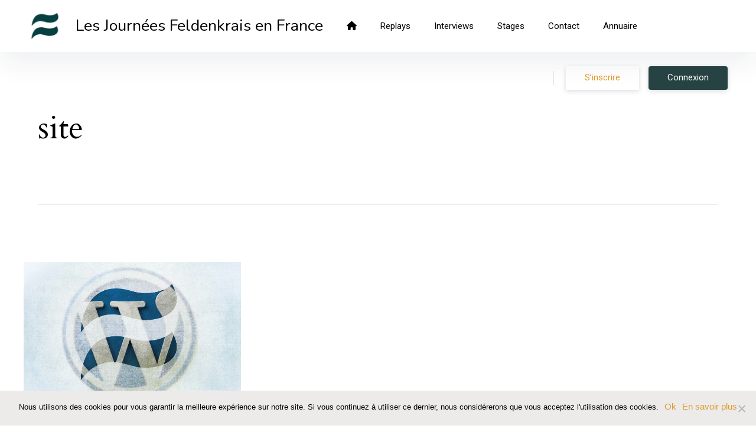

--- FILE ---
content_type: text/html; charset=utf-8
request_url: https://www.google.com/recaptcha/api2/anchor?ar=1&k=6LesGYcUAAAAACYeZw6HyfvUiO6Q17BN70iO6QE0&co=aHR0cHM6Ly9qb3VybmVlcy5mZWxkZW5rcmFpcy1mcmFuY2Uub3JnOjQ0Mw..&hl=en&v=PoyoqOPhxBO7pBk68S4YbpHZ&size=invisible&anchor-ms=20000&execute-ms=30000&cb=9q39xwef4dh1
body_size: 48808
content:
<!DOCTYPE HTML><html dir="ltr" lang="en"><head><meta http-equiv="Content-Type" content="text/html; charset=UTF-8">
<meta http-equiv="X-UA-Compatible" content="IE=edge">
<title>reCAPTCHA</title>
<style type="text/css">
/* cyrillic-ext */
@font-face {
  font-family: 'Roboto';
  font-style: normal;
  font-weight: 400;
  font-stretch: 100%;
  src: url(//fonts.gstatic.com/s/roboto/v48/KFO7CnqEu92Fr1ME7kSn66aGLdTylUAMa3GUBHMdazTgWw.woff2) format('woff2');
  unicode-range: U+0460-052F, U+1C80-1C8A, U+20B4, U+2DE0-2DFF, U+A640-A69F, U+FE2E-FE2F;
}
/* cyrillic */
@font-face {
  font-family: 'Roboto';
  font-style: normal;
  font-weight: 400;
  font-stretch: 100%;
  src: url(//fonts.gstatic.com/s/roboto/v48/KFO7CnqEu92Fr1ME7kSn66aGLdTylUAMa3iUBHMdazTgWw.woff2) format('woff2');
  unicode-range: U+0301, U+0400-045F, U+0490-0491, U+04B0-04B1, U+2116;
}
/* greek-ext */
@font-face {
  font-family: 'Roboto';
  font-style: normal;
  font-weight: 400;
  font-stretch: 100%;
  src: url(//fonts.gstatic.com/s/roboto/v48/KFO7CnqEu92Fr1ME7kSn66aGLdTylUAMa3CUBHMdazTgWw.woff2) format('woff2');
  unicode-range: U+1F00-1FFF;
}
/* greek */
@font-face {
  font-family: 'Roboto';
  font-style: normal;
  font-weight: 400;
  font-stretch: 100%;
  src: url(//fonts.gstatic.com/s/roboto/v48/KFO7CnqEu92Fr1ME7kSn66aGLdTylUAMa3-UBHMdazTgWw.woff2) format('woff2');
  unicode-range: U+0370-0377, U+037A-037F, U+0384-038A, U+038C, U+038E-03A1, U+03A3-03FF;
}
/* math */
@font-face {
  font-family: 'Roboto';
  font-style: normal;
  font-weight: 400;
  font-stretch: 100%;
  src: url(//fonts.gstatic.com/s/roboto/v48/KFO7CnqEu92Fr1ME7kSn66aGLdTylUAMawCUBHMdazTgWw.woff2) format('woff2');
  unicode-range: U+0302-0303, U+0305, U+0307-0308, U+0310, U+0312, U+0315, U+031A, U+0326-0327, U+032C, U+032F-0330, U+0332-0333, U+0338, U+033A, U+0346, U+034D, U+0391-03A1, U+03A3-03A9, U+03B1-03C9, U+03D1, U+03D5-03D6, U+03F0-03F1, U+03F4-03F5, U+2016-2017, U+2034-2038, U+203C, U+2040, U+2043, U+2047, U+2050, U+2057, U+205F, U+2070-2071, U+2074-208E, U+2090-209C, U+20D0-20DC, U+20E1, U+20E5-20EF, U+2100-2112, U+2114-2115, U+2117-2121, U+2123-214F, U+2190, U+2192, U+2194-21AE, U+21B0-21E5, U+21F1-21F2, U+21F4-2211, U+2213-2214, U+2216-22FF, U+2308-230B, U+2310, U+2319, U+231C-2321, U+2336-237A, U+237C, U+2395, U+239B-23B7, U+23D0, U+23DC-23E1, U+2474-2475, U+25AF, U+25B3, U+25B7, U+25BD, U+25C1, U+25CA, U+25CC, U+25FB, U+266D-266F, U+27C0-27FF, U+2900-2AFF, U+2B0E-2B11, U+2B30-2B4C, U+2BFE, U+3030, U+FF5B, U+FF5D, U+1D400-1D7FF, U+1EE00-1EEFF;
}
/* symbols */
@font-face {
  font-family: 'Roboto';
  font-style: normal;
  font-weight: 400;
  font-stretch: 100%;
  src: url(//fonts.gstatic.com/s/roboto/v48/KFO7CnqEu92Fr1ME7kSn66aGLdTylUAMaxKUBHMdazTgWw.woff2) format('woff2');
  unicode-range: U+0001-000C, U+000E-001F, U+007F-009F, U+20DD-20E0, U+20E2-20E4, U+2150-218F, U+2190, U+2192, U+2194-2199, U+21AF, U+21E6-21F0, U+21F3, U+2218-2219, U+2299, U+22C4-22C6, U+2300-243F, U+2440-244A, U+2460-24FF, U+25A0-27BF, U+2800-28FF, U+2921-2922, U+2981, U+29BF, U+29EB, U+2B00-2BFF, U+4DC0-4DFF, U+FFF9-FFFB, U+10140-1018E, U+10190-1019C, U+101A0, U+101D0-101FD, U+102E0-102FB, U+10E60-10E7E, U+1D2C0-1D2D3, U+1D2E0-1D37F, U+1F000-1F0FF, U+1F100-1F1AD, U+1F1E6-1F1FF, U+1F30D-1F30F, U+1F315, U+1F31C, U+1F31E, U+1F320-1F32C, U+1F336, U+1F378, U+1F37D, U+1F382, U+1F393-1F39F, U+1F3A7-1F3A8, U+1F3AC-1F3AF, U+1F3C2, U+1F3C4-1F3C6, U+1F3CA-1F3CE, U+1F3D4-1F3E0, U+1F3ED, U+1F3F1-1F3F3, U+1F3F5-1F3F7, U+1F408, U+1F415, U+1F41F, U+1F426, U+1F43F, U+1F441-1F442, U+1F444, U+1F446-1F449, U+1F44C-1F44E, U+1F453, U+1F46A, U+1F47D, U+1F4A3, U+1F4B0, U+1F4B3, U+1F4B9, U+1F4BB, U+1F4BF, U+1F4C8-1F4CB, U+1F4D6, U+1F4DA, U+1F4DF, U+1F4E3-1F4E6, U+1F4EA-1F4ED, U+1F4F7, U+1F4F9-1F4FB, U+1F4FD-1F4FE, U+1F503, U+1F507-1F50B, U+1F50D, U+1F512-1F513, U+1F53E-1F54A, U+1F54F-1F5FA, U+1F610, U+1F650-1F67F, U+1F687, U+1F68D, U+1F691, U+1F694, U+1F698, U+1F6AD, U+1F6B2, U+1F6B9-1F6BA, U+1F6BC, U+1F6C6-1F6CF, U+1F6D3-1F6D7, U+1F6E0-1F6EA, U+1F6F0-1F6F3, U+1F6F7-1F6FC, U+1F700-1F7FF, U+1F800-1F80B, U+1F810-1F847, U+1F850-1F859, U+1F860-1F887, U+1F890-1F8AD, U+1F8B0-1F8BB, U+1F8C0-1F8C1, U+1F900-1F90B, U+1F93B, U+1F946, U+1F984, U+1F996, U+1F9E9, U+1FA00-1FA6F, U+1FA70-1FA7C, U+1FA80-1FA89, U+1FA8F-1FAC6, U+1FACE-1FADC, U+1FADF-1FAE9, U+1FAF0-1FAF8, U+1FB00-1FBFF;
}
/* vietnamese */
@font-face {
  font-family: 'Roboto';
  font-style: normal;
  font-weight: 400;
  font-stretch: 100%;
  src: url(//fonts.gstatic.com/s/roboto/v48/KFO7CnqEu92Fr1ME7kSn66aGLdTylUAMa3OUBHMdazTgWw.woff2) format('woff2');
  unicode-range: U+0102-0103, U+0110-0111, U+0128-0129, U+0168-0169, U+01A0-01A1, U+01AF-01B0, U+0300-0301, U+0303-0304, U+0308-0309, U+0323, U+0329, U+1EA0-1EF9, U+20AB;
}
/* latin-ext */
@font-face {
  font-family: 'Roboto';
  font-style: normal;
  font-weight: 400;
  font-stretch: 100%;
  src: url(//fonts.gstatic.com/s/roboto/v48/KFO7CnqEu92Fr1ME7kSn66aGLdTylUAMa3KUBHMdazTgWw.woff2) format('woff2');
  unicode-range: U+0100-02BA, U+02BD-02C5, U+02C7-02CC, U+02CE-02D7, U+02DD-02FF, U+0304, U+0308, U+0329, U+1D00-1DBF, U+1E00-1E9F, U+1EF2-1EFF, U+2020, U+20A0-20AB, U+20AD-20C0, U+2113, U+2C60-2C7F, U+A720-A7FF;
}
/* latin */
@font-face {
  font-family: 'Roboto';
  font-style: normal;
  font-weight: 400;
  font-stretch: 100%;
  src: url(//fonts.gstatic.com/s/roboto/v48/KFO7CnqEu92Fr1ME7kSn66aGLdTylUAMa3yUBHMdazQ.woff2) format('woff2');
  unicode-range: U+0000-00FF, U+0131, U+0152-0153, U+02BB-02BC, U+02C6, U+02DA, U+02DC, U+0304, U+0308, U+0329, U+2000-206F, U+20AC, U+2122, U+2191, U+2193, U+2212, U+2215, U+FEFF, U+FFFD;
}
/* cyrillic-ext */
@font-face {
  font-family: 'Roboto';
  font-style: normal;
  font-weight: 500;
  font-stretch: 100%;
  src: url(//fonts.gstatic.com/s/roboto/v48/KFO7CnqEu92Fr1ME7kSn66aGLdTylUAMa3GUBHMdazTgWw.woff2) format('woff2');
  unicode-range: U+0460-052F, U+1C80-1C8A, U+20B4, U+2DE0-2DFF, U+A640-A69F, U+FE2E-FE2F;
}
/* cyrillic */
@font-face {
  font-family: 'Roboto';
  font-style: normal;
  font-weight: 500;
  font-stretch: 100%;
  src: url(//fonts.gstatic.com/s/roboto/v48/KFO7CnqEu92Fr1ME7kSn66aGLdTylUAMa3iUBHMdazTgWw.woff2) format('woff2');
  unicode-range: U+0301, U+0400-045F, U+0490-0491, U+04B0-04B1, U+2116;
}
/* greek-ext */
@font-face {
  font-family: 'Roboto';
  font-style: normal;
  font-weight: 500;
  font-stretch: 100%;
  src: url(//fonts.gstatic.com/s/roboto/v48/KFO7CnqEu92Fr1ME7kSn66aGLdTylUAMa3CUBHMdazTgWw.woff2) format('woff2');
  unicode-range: U+1F00-1FFF;
}
/* greek */
@font-face {
  font-family: 'Roboto';
  font-style: normal;
  font-weight: 500;
  font-stretch: 100%;
  src: url(//fonts.gstatic.com/s/roboto/v48/KFO7CnqEu92Fr1ME7kSn66aGLdTylUAMa3-UBHMdazTgWw.woff2) format('woff2');
  unicode-range: U+0370-0377, U+037A-037F, U+0384-038A, U+038C, U+038E-03A1, U+03A3-03FF;
}
/* math */
@font-face {
  font-family: 'Roboto';
  font-style: normal;
  font-weight: 500;
  font-stretch: 100%;
  src: url(//fonts.gstatic.com/s/roboto/v48/KFO7CnqEu92Fr1ME7kSn66aGLdTylUAMawCUBHMdazTgWw.woff2) format('woff2');
  unicode-range: U+0302-0303, U+0305, U+0307-0308, U+0310, U+0312, U+0315, U+031A, U+0326-0327, U+032C, U+032F-0330, U+0332-0333, U+0338, U+033A, U+0346, U+034D, U+0391-03A1, U+03A3-03A9, U+03B1-03C9, U+03D1, U+03D5-03D6, U+03F0-03F1, U+03F4-03F5, U+2016-2017, U+2034-2038, U+203C, U+2040, U+2043, U+2047, U+2050, U+2057, U+205F, U+2070-2071, U+2074-208E, U+2090-209C, U+20D0-20DC, U+20E1, U+20E5-20EF, U+2100-2112, U+2114-2115, U+2117-2121, U+2123-214F, U+2190, U+2192, U+2194-21AE, U+21B0-21E5, U+21F1-21F2, U+21F4-2211, U+2213-2214, U+2216-22FF, U+2308-230B, U+2310, U+2319, U+231C-2321, U+2336-237A, U+237C, U+2395, U+239B-23B7, U+23D0, U+23DC-23E1, U+2474-2475, U+25AF, U+25B3, U+25B7, U+25BD, U+25C1, U+25CA, U+25CC, U+25FB, U+266D-266F, U+27C0-27FF, U+2900-2AFF, U+2B0E-2B11, U+2B30-2B4C, U+2BFE, U+3030, U+FF5B, U+FF5D, U+1D400-1D7FF, U+1EE00-1EEFF;
}
/* symbols */
@font-face {
  font-family: 'Roboto';
  font-style: normal;
  font-weight: 500;
  font-stretch: 100%;
  src: url(//fonts.gstatic.com/s/roboto/v48/KFO7CnqEu92Fr1ME7kSn66aGLdTylUAMaxKUBHMdazTgWw.woff2) format('woff2');
  unicode-range: U+0001-000C, U+000E-001F, U+007F-009F, U+20DD-20E0, U+20E2-20E4, U+2150-218F, U+2190, U+2192, U+2194-2199, U+21AF, U+21E6-21F0, U+21F3, U+2218-2219, U+2299, U+22C4-22C6, U+2300-243F, U+2440-244A, U+2460-24FF, U+25A0-27BF, U+2800-28FF, U+2921-2922, U+2981, U+29BF, U+29EB, U+2B00-2BFF, U+4DC0-4DFF, U+FFF9-FFFB, U+10140-1018E, U+10190-1019C, U+101A0, U+101D0-101FD, U+102E0-102FB, U+10E60-10E7E, U+1D2C0-1D2D3, U+1D2E0-1D37F, U+1F000-1F0FF, U+1F100-1F1AD, U+1F1E6-1F1FF, U+1F30D-1F30F, U+1F315, U+1F31C, U+1F31E, U+1F320-1F32C, U+1F336, U+1F378, U+1F37D, U+1F382, U+1F393-1F39F, U+1F3A7-1F3A8, U+1F3AC-1F3AF, U+1F3C2, U+1F3C4-1F3C6, U+1F3CA-1F3CE, U+1F3D4-1F3E0, U+1F3ED, U+1F3F1-1F3F3, U+1F3F5-1F3F7, U+1F408, U+1F415, U+1F41F, U+1F426, U+1F43F, U+1F441-1F442, U+1F444, U+1F446-1F449, U+1F44C-1F44E, U+1F453, U+1F46A, U+1F47D, U+1F4A3, U+1F4B0, U+1F4B3, U+1F4B9, U+1F4BB, U+1F4BF, U+1F4C8-1F4CB, U+1F4D6, U+1F4DA, U+1F4DF, U+1F4E3-1F4E6, U+1F4EA-1F4ED, U+1F4F7, U+1F4F9-1F4FB, U+1F4FD-1F4FE, U+1F503, U+1F507-1F50B, U+1F50D, U+1F512-1F513, U+1F53E-1F54A, U+1F54F-1F5FA, U+1F610, U+1F650-1F67F, U+1F687, U+1F68D, U+1F691, U+1F694, U+1F698, U+1F6AD, U+1F6B2, U+1F6B9-1F6BA, U+1F6BC, U+1F6C6-1F6CF, U+1F6D3-1F6D7, U+1F6E0-1F6EA, U+1F6F0-1F6F3, U+1F6F7-1F6FC, U+1F700-1F7FF, U+1F800-1F80B, U+1F810-1F847, U+1F850-1F859, U+1F860-1F887, U+1F890-1F8AD, U+1F8B0-1F8BB, U+1F8C0-1F8C1, U+1F900-1F90B, U+1F93B, U+1F946, U+1F984, U+1F996, U+1F9E9, U+1FA00-1FA6F, U+1FA70-1FA7C, U+1FA80-1FA89, U+1FA8F-1FAC6, U+1FACE-1FADC, U+1FADF-1FAE9, U+1FAF0-1FAF8, U+1FB00-1FBFF;
}
/* vietnamese */
@font-face {
  font-family: 'Roboto';
  font-style: normal;
  font-weight: 500;
  font-stretch: 100%;
  src: url(//fonts.gstatic.com/s/roboto/v48/KFO7CnqEu92Fr1ME7kSn66aGLdTylUAMa3OUBHMdazTgWw.woff2) format('woff2');
  unicode-range: U+0102-0103, U+0110-0111, U+0128-0129, U+0168-0169, U+01A0-01A1, U+01AF-01B0, U+0300-0301, U+0303-0304, U+0308-0309, U+0323, U+0329, U+1EA0-1EF9, U+20AB;
}
/* latin-ext */
@font-face {
  font-family: 'Roboto';
  font-style: normal;
  font-weight: 500;
  font-stretch: 100%;
  src: url(//fonts.gstatic.com/s/roboto/v48/KFO7CnqEu92Fr1ME7kSn66aGLdTylUAMa3KUBHMdazTgWw.woff2) format('woff2');
  unicode-range: U+0100-02BA, U+02BD-02C5, U+02C7-02CC, U+02CE-02D7, U+02DD-02FF, U+0304, U+0308, U+0329, U+1D00-1DBF, U+1E00-1E9F, U+1EF2-1EFF, U+2020, U+20A0-20AB, U+20AD-20C0, U+2113, U+2C60-2C7F, U+A720-A7FF;
}
/* latin */
@font-face {
  font-family: 'Roboto';
  font-style: normal;
  font-weight: 500;
  font-stretch: 100%;
  src: url(//fonts.gstatic.com/s/roboto/v48/KFO7CnqEu92Fr1ME7kSn66aGLdTylUAMa3yUBHMdazQ.woff2) format('woff2');
  unicode-range: U+0000-00FF, U+0131, U+0152-0153, U+02BB-02BC, U+02C6, U+02DA, U+02DC, U+0304, U+0308, U+0329, U+2000-206F, U+20AC, U+2122, U+2191, U+2193, U+2212, U+2215, U+FEFF, U+FFFD;
}
/* cyrillic-ext */
@font-face {
  font-family: 'Roboto';
  font-style: normal;
  font-weight: 900;
  font-stretch: 100%;
  src: url(//fonts.gstatic.com/s/roboto/v48/KFO7CnqEu92Fr1ME7kSn66aGLdTylUAMa3GUBHMdazTgWw.woff2) format('woff2');
  unicode-range: U+0460-052F, U+1C80-1C8A, U+20B4, U+2DE0-2DFF, U+A640-A69F, U+FE2E-FE2F;
}
/* cyrillic */
@font-face {
  font-family: 'Roboto';
  font-style: normal;
  font-weight: 900;
  font-stretch: 100%;
  src: url(//fonts.gstatic.com/s/roboto/v48/KFO7CnqEu92Fr1ME7kSn66aGLdTylUAMa3iUBHMdazTgWw.woff2) format('woff2');
  unicode-range: U+0301, U+0400-045F, U+0490-0491, U+04B0-04B1, U+2116;
}
/* greek-ext */
@font-face {
  font-family: 'Roboto';
  font-style: normal;
  font-weight: 900;
  font-stretch: 100%;
  src: url(//fonts.gstatic.com/s/roboto/v48/KFO7CnqEu92Fr1ME7kSn66aGLdTylUAMa3CUBHMdazTgWw.woff2) format('woff2');
  unicode-range: U+1F00-1FFF;
}
/* greek */
@font-face {
  font-family: 'Roboto';
  font-style: normal;
  font-weight: 900;
  font-stretch: 100%;
  src: url(//fonts.gstatic.com/s/roboto/v48/KFO7CnqEu92Fr1ME7kSn66aGLdTylUAMa3-UBHMdazTgWw.woff2) format('woff2');
  unicode-range: U+0370-0377, U+037A-037F, U+0384-038A, U+038C, U+038E-03A1, U+03A3-03FF;
}
/* math */
@font-face {
  font-family: 'Roboto';
  font-style: normal;
  font-weight: 900;
  font-stretch: 100%;
  src: url(//fonts.gstatic.com/s/roboto/v48/KFO7CnqEu92Fr1ME7kSn66aGLdTylUAMawCUBHMdazTgWw.woff2) format('woff2');
  unicode-range: U+0302-0303, U+0305, U+0307-0308, U+0310, U+0312, U+0315, U+031A, U+0326-0327, U+032C, U+032F-0330, U+0332-0333, U+0338, U+033A, U+0346, U+034D, U+0391-03A1, U+03A3-03A9, U+03B1-03C9, U+03D1, U+03D5-03D6, U+03F0-03F1, U+03F4-03F5, U+2016-2017, U+2034-2038, U+203C, U+2040, U+2043, U+2047, U+2050, U+2057, U+205F, U+2070-2071, U+2074-208E, U+2090-209C, U+20D0-20DC, U+20E1, U+20E5-20EF, U+2100-2112, U+2114-2115, U+2117-2121, U+2123-214F, U+2190, U+2192, U+2194-21AE, U+21B0-21E5, U+21F1-21F2, U+21F4-2211, U+2213-2214, U+2216-22FF, U+2308-230B, U+2310, U+2319, U+231C-2321, U+2336-237A, U+237C, U+2395, U+239B-23B7, U+23D0, U+23DC-23E1, U+2474-2475, U+25AF, U+25B3, U+25B7, U+25BD, U+25C1, U+25CA, U+25CC, U+25FB, U+266D-266F, U+27C0-27FF, U+2900-2AFF, U+2B0E-2B11, U+2B30-2B4C, U+2BFE, U+3030, U+FF5B, U+FF5D, U+1D400-1D7FF, U+1EE00-1EEFF;
}
/* symbols */
@font-face {
  font-family: 'Roboto';
  font-style: normal;
  font-weight: 900;
  font-stretch: 100%;
  src: url(//fonts.gstatic.com/s/roboto/v48/KFO7CnqEu92Fr1ME7kSn66aGLdTylUAMaxKUBHMdazTgWw.woff2) format('woff2');
  unicode-range: U+0001-000C, U+000E-001F, U+007F-009F, U+20DD-20E0, U+20E2-20E4, U+2150-218F, U+2190, U+2192, U+2194-2199, U+21AF, U+21E6-21F0, U+21F3, U+2218-2219, U+2299, U+22C4-22C6, U+2300-243F, U+2440-244A, U+2460-24FF, U+25A0-27BF, U+2800-28FF, U+2921-2922, U+2981, U+29BF, U+29EB, U+2B00-2BFF, U+4DC0-4DFF, U+FFF9-FFFB, U+10140-1018E, U+10190-1019C, U+101A0, U+101D0-101FD, U+102E0-102FB, U+10E60-10E7E, U+1D2C0-1D2D3, U+1D2E0-1D37F, U+1F000-1F0FF, U+1F100-1F1AD, U+1F1E6-1F1FF, U+1F30D-1F30F, U+1F315, U+1F31C, U+1F31E, U+1F320-1F32C, U+1F336, U+1F378, U+1F37D, U+1F382, U+1F393-1F39F, U+1F3A7-1F3A8, U+1F3AC-1F3AF, U+1F3C2, U+1F3C4-1F3C6, U+1F3CA-1F3CE, U+1F3D4-1F3E0, U+1F3ED, U+1F3F1-1F3F3, U+1F3F5-1F3F7, U+1F408, U+1F415, U+1F41F, U+1F426, U+1F43F, U+1F441-1F442, U+1F444, U+1F446-1F449, U+1F44C-1F44E, U+1F453, U+1F46A, U+1F47D, U+1F4A3, U+1F4B0, U+1F4B3, U+1F4B9, U+1F4BB, U+1F4BF, U+1F4C8-1F4CB, U+1F4D6, U+1F4DA, U+1F4DF, U+1F4E3-1F4E6, U+1F4EA-1F4ED, U+1F4F7, U+1F4F9-1F4FB, U+1F4FD-1F4FE, U+1F503, U+1F507-1F50B, U+1F50D, U+1F512-1F513, U+1F53E-1F54A, U+1F54F-1F5FA, U+1F610, U+1F650-1F67F, U+1F687, U+1F68D, U+1F691, U+1F694, U+1F698, U+1F6AD, U+1F6B2, U+1F6B9-1F6BA, U+1F6BC, U+1F6C6-1F6CF, U+1F6D3-1F6D7, U+1F6E0-1F6EA, U+1F6F0-1F6F3, U+1F6F7-1F6FC, U+1F700-1F7FF, U+1F800-1F80B, U+1F810-1F847, U+1F850-1F859, U+1F860-1F887, U+1F890-1F8AD, U+1F8B0-1F8BB, U+1F8C0-1F8C1, U+1F900-1F90B, U+1F93B, U+1F946, U+1F984, U+1F996, U+1F9E9, U+1FA00-1FA6F, U+1FA70-1FA7C, U+1FA80-1FA89, U+1FA8F-1FAC6, U+1FACE-1FADC, U+1FADF-1FAE9, U+1FAF0-1FAF8, U+1FB00-1FBFF;
}
/* vietnamese */
@font-face {
  font-family: 'Roboto';
  font-style: normal;
  font-weight: 900;
  font-stretch: 100%;
  src: url(//fonts.gstatic.com/s/roboto/v48/KFO7CnqEu92Fr1ME7kSn66aGLdTylUAMa3OUBHMdazTgWw.woff2) format('woff2');
  unicode-range: U+0102-0103, U+0110-0111, U+0128-0129, U+0168-0169, U+01A0-01A1, U+01AF-01B0, U+0300-0301, U+0303-0304, U+0308-0309, U+0323, U+0329, U+1EA0-1EF9, U+20AB;
}
/* latin-ext */
@font-face {
  font-family: 'Roboto';
  font-style: normal;
  font-weight: 900;
  font-stretch: 100%;
  src: url(//fonts.gstatic.com/s/roboto/v48/KFO7CnqEu92Fr1ME7kSn66aGLdTylUAMa3KUBHMdazTgWw.woff2) format('woff2');
  unicode-range: U+0100-02BA, U+02BD-02C5, U+02C7-02CC, U+02CE-02D7, U+02DD-02FF, U+0304, U+0308, U+0329, U+1D00-1DBF, U+1E00-1E9F, U+1EF2-1EFF, U+2020, U+20A0-20AB, U+20AD-20C0, U+2113, U+2C60-2C7F, U+A720-A7FF;
}
/* latin */
@font-face {
  font-family: 'Roboto';
  font-style: normal;
  font-weight: 900;
  font-stretch: 100%;
  src: url(//fonts.gstatic.com/s/roboto/v48/KFO7CnqEu92Fr1ME7kSn66aGLdTylUAMa3yUBHMdazQ.woff2) format('woff2');
  unicode-range: U+0000-00FF, U+0131, U+0152-0153, U+02BB-02BC, U+02C6, U+02DA, U+02DC, U+0304, U+0308, U+0329, U+2000-206F, U+20AC, U+2122, U+2191, U+2193, U+2212, U+2215, U+FEFF, U+FFFD;
}

</style>
<link rel="stylesheet" type="text/css" href="https://www.gstatic.com/recaptcha/releases/PoyoqOPhxBO7pBk68S4YbpHZ/styles__ltr.css">
<script nonce="8e3BUF6F3fRGeR0HpsMoLA" type="text/javascript">window['__recaptcha_api'] = 'https://www.google.com/recaptcha/api2/';</script>
<script type="text/javascript" src="https://www.gstatic.com/recaptcha/releases/PoyoqOPhxBO7pBk68S4YbpHZ/recaptcha__en.js" nonce="8e3BUF6F3fRGeR0HpsMoLA">
      
    </script></head>
<body><div id="rc-anchor-alert" class="rc-anchor-alert"></div>
<input type="hidden" id="recaptcha-token" value="[base64]">
<script type="text/javascript" nonce="8e3BUF6F3fRGeR0HpsMoLA">
      recaptcha.anchor.Main.init("[\x22ainput\x22,[\x22bgdata\x22,\x22\x22,\[base64]/[base64]/[base64]/[base64]/[base64]/[base64]/[base64]/[base64]/[base64]/[base64]\\u003d\x22,\[base64]\\u003d\\u003d\x22,\x22wogIGsKidMKPX1A/[base64]/DicONZGrDnT5FRMKVLEPDq8OEX8OgD8OrwqZmBcOtw5HCl8O6woHDoiBrMAfDoy8Jw75lw5oZTsKCwq3Ct8Kmw6g+w5TCtRkpw5rCjcKBwp7DqmAAwqBBwpdtMcK7w4fCjhrCl1PCuMO7QcKaw6bDl8K/BsOYwq3Cn8O0wq88w6FBaXbDr8KNHRxuwoDCrcOZwpnDpMKcwr1JwqHDucOiwqIHw4fCpsOxwrfCgMOHbhkiczXDi8KFN8KMdB3DuBs7FknCtwtTw53CrCHCtsOiwoIrwoULZkhfbcK7w54eO0VawozCpi4rw5zDk8OJeh5Zwro3w7fDuMOIFsOFw7vDim8lw7/DgMO3KknCksK4w5jCqSoPBnxqw5B+HsKMWinCuDjDoMKDFMKaDcOewqbDlQHCucO4dMKGwpnDtcKGLsO/wq9zw7rDsyFBfMKcwqtTMA3CrXnDgcK5wpDDv8O1w7t5wqLCkVRaIsOKw7N9wrptw7tcw6vCr8K5EcKUwpXDi8KJSWoKXRrDs0VJF8KCwpMfaWUQRVjDpGbDisKPw7IdI8KBw7ohTsO6w5bDtcKFRcKkwrpQwpt+wo/Ck1HChCTDkcOqK8KCT8K1wobDgnVAYUQHwpXCjMOUZsONwqIzI8OhdT3CmMKgw4nCsSTCpcKmw6/Ci8OTHMOzTiRfQsKfBS0HwplMw5PDgwZNwoBsw4cDThbDmcKww7BfO8KRwpzCtSFPf8OGw4TDnnfCqS0xw5s8wqgOAsK2Q3w9wrvDgcOUHV5qw7USw4/DvitMw4nCrhYWSB/Cqz4gdsKpw5TDkmt7BsO8cVAqKcOnLgsxw6bCk8KxMhHDm8OWwrzDmhAGwrDDosOzw6Iqw7LDp8OTMcORDi1TwpLCqy/[base64]/CgMOlw7XDglHCjRLCgjfDksOLZGLDnhLDrMOUwo/ClcKcIMK1S8KBJMODEcO9w6DCmcOYwrHCvl4tFSodQmF2asKLNsOzw6rDo8O4woRfwqPDvkYpNcKaYTJHBsO/TkZuwqBqwoQJCcK/RcOdC8KfWcOrPsKIw7ohQF3Di8Ozw78FacKDwpxrw4LCuFfClsOTw6DCt8Ktw7zDq8Ohw6ImwoQIa8OIwoV0KCXDkcO3EMK+woswwpTCgXfCrMO2w63DlizCk8K4WA1jw4nDuSkhdBN2VTdkfg5qw5DCkHkrLMOtbcKYJxtARsK0w7LDo3kUSFDCpi9/aUcCMHvDjFbDsADCuFrCpsKTKsOid8KZK8K/FcO4REkTMEYhc8K0MlQkw5rCusOHRMKhwoFew7sJw6/[base64]/CgDDDgcK4wo7DrMOAd8Omwq/CrMOKN8KDwo7DlMOjWcOFwq88O8KQwrbDkMOCd8OyVMO1IAPDoWM2w7ohw7DCpcKsB8KMw7XDlWlewrbCnsKXwpBrTG7CnMKQWcOuwq7CqlnClwUzwrkqwrkMw79XPl/CqFwKw5zCicKsaMK6OkrCnsKiwo9vw6vCpQh5wr9kGjXCpDfCsCZswp0xw6Nww5p/RXrCi8Kcw5UyaDhlVFg0ZF1nQsKbYSQmw4ZJw5PCicORwpl+MElDw683ACBTwr/[base64]/[base64]/DucKYHsKBw5JAJmnCk1/DgQLCksOsw4h7B2fCpx/CmXZ+wrZbw59gw4V0RlB9wqYeJMOTw7p9wqReDnfCqcOuw4nDh8Ojwp4UTRLDuDkSI8OCb8Obw7IHwpvCgMOVEcOfw6HDllTDlD/CmWXDpGPDv8KKJ1nDjTh4FkLCtMORwqfDs8K9wqnCtsONwqTDtT1/Sgljwq7CoDZAR1AcEmYbd8O+wpfCpikhwrTDhx5JwpR1W8K7JsOZwpPCtcOBYA/Dj8KHL21HwqfDm8O/eWc5w6p5b8OWwo7DvcOPwpMww40rw43CqcOKHMK1fToeNMOpwr9WwrDCnMKOd8OjwpbDnW3DrsKwbMKidsK7w6wsw4DDijBYw7HDnsOXw7TCkmTCscKjSsKcHXNoHCozWz97w61QRMKIBsOGw5LCqMOdw4/DlC3CqsKWN3PChnrCl8ODwpBGPhU6w7pWw7BMw6/Cv8O/woTDh8KNYMOWIVA2w5JTwpx7wp4zw7HDocO9XS7CrMKRQnrCgRDDjzXDn8KbwpbCp8OEAcKwZMKFwpkNGsKXOsKew4NwZTzCsTnDusO1w6nCmUM2FcO0wpoiS1ErbQUDw6DCs1nChGN0M1nDrwLCgcK0w5PDusOIw5LCkjhqwp/DjFDDr8O7woHDnXhCw6xJD8OOw4TCowMsw5vDiMK3w5o3wrfDoHDDnn/[base64]/DiBIHwqbCr8OdLlrClw4QEzMXw659HcKOdhQRw694w4bDkcK+DMOHTMKifBrDocOpf2nDo8OtOE4CRMOKw6rDgAzDtUcBPsK3VE/CssKgWGdNZMO8w4fDu8KGCE5pwpzDvhnDhMKrwrbCtcO7w7QVw7fCu1wGw7ZLw4JMw6YneArCpcKew6MSw659P2tIw7c8HcKQw6bDtQdiP8ORdcOPLcKew4/Di8O5GsKSK8Oww7vCqQDCr2/[base64]/Cj8KcXjvDk8OBwoQ3w4wsw4TDgyIrZcOAMjZsTRzCn8KzIQMLwrbDt8KuN8Olw7LCqnAxAMKlYsKFwqXCkXAPQUfChyIRd8KnDcKQw45SJj7Cu8OhEhBOXwBXZz1LGsOKP3jDlG/DtEUPwr3Dl3NBw5pcwqHCuXrDkCogBGjDusOTcEHDk3shw7DDgTDCocOmV8KxHSZ/w5fDskvDoRNWwrjDusOmJsOmIsO2wqLDocOYU0lIFkPCrsOoGD3Dg8KcE8KMVsKwST/ChER9wqrDtCXCnx7DliYFwoHDq8K0wo/[base64]/[base64]/DtsOsw5Q/Cisjw6g7woDDu8KLaMOVw44zw6zDqVfDlsKpwprDhMOsWsOYfMOYw4PDhcO+U8KYb8KmwobDqRLDg0vCiWJbTinDisO5wpnDmjPCrMO5wpJfw7fCuVcBw7zDmFI/YMKXVlDDmmDDmQDDrhjClsO5w6wkU8O2VMOEO8O2NcKawq/DkcKTw7xhwotLw5h3DWjDoHXChcKSScOqwpoSw6rCuAnDlsOBAnMxIcOLKsK6GG3CtcOyCREpD8OTw4R+ExLDgnkNwqEwasK8GEItwoXDu0zDhsOnwrNCE8OLwoHCknIqw611VcK7OjHCkH3DuGkPTSTCp8OCw4XDvhUuQGs8EcKIwoYrwpkGw5/DlnMSBSDDkQfDiMKPGA7DusOzw6Uaw4pXw5USw5wbBcK+ZEd1ScOKw7bCnWssw6HDgcOOwp1vb8OTBMOIw4FLwoHCvxLCg8KKw67ChcO4wrN3w5jDjcK7UURgw4HCj8K1w64eacOrWCEYw6QnVWvDjsOXw69TWsK5SR9Kwr3CgSh9ckcnHsO1wpzDlV1cw40iYsK/DsKlwo/Ch2HCtijDnsODZcOrChXCp8K1w7fChkMJwpJ/[base64]/DtMOjw6fDjl/DkgdywoHDlmVkN8ObDkgNw7opwqR6ND/Dj29/w4xSwrrCicKWw4fCqHZsJcKtw7DCocKgP8OLG8OMw4EwwpbCo8OiZ8Omf8OBaMKeNBzDpA5Hw6DDlsOxw6PDpDvDnsOnw4d3JErDiktiw69HbgXCmQrDp8Kkcn9zTMKQEsKHwpPDv21xw67CuQ/DvBvCmMOdwoMzUmnCtMOpX09yw7dkwq5vwq7Ck8KdcFlTwrTCjsOvw6lYTyHCgcOVw7DDhnVXw5PCksKVf0Iyc8OtCsKyw57ClCvClcOUwrnCrMKGK8OhS8KmPcOFw4fCsxXDt2NCwp/CilkXAS9vw6MtcXd6w7fCkG3CqsO/HcOZKMOwN8ONw7bCisKaWcKsw7rCoMOzO8ONw7TDusOYBibDg3bDukfDqklLSCBHwpDDkxTDp8KUw5rCnsK2wrVxKMOQwr0iE2t9wq97wodJwr7DgQc1wqLCmEotMcK9w43Cn8KnRA/CkcOSNMKZCcKjaEogQlPDscKwU8KEw5kAw7nCmF4Vw7t3wo7ChsKOcT5ALixZwqTCtx3DpHjCkgTCmsO4HsK1w7XDph3Dk8KaQCPDmQMtw5sEW8K+wpHDvMOFEcO6wr/[base64]/[base64]/woTCt0HCsGcGw4PDiwEjw5pIeBHDl8KawpnDoH/CgXLCmsKhwoJFwr81w6gCwoU9wpPDhDpuNsOPYMOBw5jCuCtdw49TwrQjCsOJwrXCtDLCtcKRNMKtfsOIwr3DrFDDoi5jwpHChsOyw5YBwqtCw5LCr8O3dkTDqnN/[base64]/wrXDmBQhw7AwKsOTZSNECQfDnsOeOTDCmsKkw6NewqVqwq7Cs8Oyw70dS8O5w5leQQ/Dl8Kew5ITwrp+aMKKwpACJcKHwpjDn2jDgEDDtsOyw5JWJG8qw5dQZ8KWUUwSwpk/MMKjwrHComVAPcKrbcKPVcKiOcOfNhXDsFTDvcKudMO+IUBow64nIDrDq8KtwrAzWcKXMcKgw7fDtCjCjSrDnx1sBsKAOsKkwo/DikPCgShBcibDgjInw69Dw5tKw4TCiGzDtsOtLBbDlsO0wrNkHcKyw7jDhHLCs8KWwooIw4pWb8KjI8OUIMK8ZMKXRMO+d1HCr0nCgMOwwr/DpiDDtWc8w4YQFF3DqcOxw5HDv8OlanbDgxzDicKFw6fDhHozWsKwwrFyw5DDhRHCtcKgwo8vwpwqX0zDpTcCXybDp8O5b8OQBsKIwq/DigAmc8OkwrgBw57CkUgzV8O9woMcwozDksKyw6gAwqobPC5Iw4UzbSHCssKhwoUAw5DDpzk2wrpAEAtBQAvCmXNnwpLDl8K7RMKnFsOuawTChMOqwrTCs8O7w60fwrZ7GX/DphDCnU4iwqXDnjgVKVfCrkRdD0Arw5DCiMOsw4pRw6nDlsOkVcOPRcKmLMKbZn0Jw5rCggjCvB3CpzTCkF/DusOgBsOkAXo9WxIRacKDwpBKw65SAMKFw7LDvjF+WCFVw43DjlknQh3ChSIAwq/[base64]/WiLDqlQHworCr8OxQXM3XE4Aw67CvAXClRzCiMKGw53DlShxw7Axw7IadsOtw6TCmFtBwqQOLD5mwpkGCMO1YD/CuwAfw5M8w7rCnHZ8NTV4wrcIKMOyG3kZDMKIQMKbFEZkw5rCqsKfwrlzJGvCtx/CmX7DrhFuJhfCiijDnsOjB8OEwqtgUy4gwpEiGjPDl316cT4uLSVqQSM2wr1Vw65Mw49VH8K1V8OLV2rDtxdyHXfCqMO2wqnCjsOKwolBK8O8A2/DqlrCmE9XwpxzX8O0WzJiw68lwobDtMO6w5pidEFhw5o2XmfDpcK+QCoYZkxAXUl/bAF3wrx8woPCohcrw7cNw4VGwqoAw6cXw7MRwokPw7fDhSLCoB9uw5TDilBKCkEFUmMfw4FgMnksVXDCosORw4rDp13DpEjDpgvCj2AWCXB/[base64]/EMKDRsKjwqZzwq0PYcKUw7Ywwp3CrngtQzk0woHCqFTDn8KZIHjCiMKFwpMUwq/Chi/DgiY/w6AVKsKPwrRlwrklKUnCtsKOw6slwpbDiCPCmFpKHkPDjsOAJwoAwqwIwoxIRBTDhwnDpMKbw6wMw5DDnl4bw4gqw4ZlBXnCp8Kuw4cEw4M8w5JJw5wUw7Y9woU4S1wjwpnCn17CqsKhwqvCvXkkNsO1w7bDicO0bAk8Im/Ck8KdfnTDt8OxfcOjwrfCvB9/JcK8wrsiXsOhw5lDEMK7LMKdQUN1wqjDg8OSw7vCjE8NwrtGwpnCtRbDvMKnPmAyw5R7w5kVMWrDlsK0fBHDmmhUwrhFwqk6SMO0VHAuw4LCtsKuFsK2w5MHw7Z3bDslQy/Di30SG8OkRz/DnsOFQMOEVBI3BcOMAsOqw4PDhx7DhMOrwqUgw4dEIBpyw63CqwoVbMO9wogTwr/Cp8KhCWsRw4jDuTx+w63DlhZufHHCnFnDh8OEQG5pw6zDoMOQw7s7wp3DsGzCpErCvWLDnG8tZybCtcKvw5d7KMKcMCoKw7cyw58hwqPDki0OB8OPw63DrsKtw6TDjMK5J8KuG8OrHcO2ScKfG8Kbw7XCusO2aMK2WnYvwrvChMK8IMKBbMOXZTnDhTvCscK/[base64]/DvGcBKBFow7tew6pwwoBMw6TDpnrCi8K2w5o0VMK1D3rCkCdQwqnClsOUfmUMccOZGcOFRGHDtcKIHXJuw5cZGcKDbsKaJVdlLsOgw4rDiAdywrU9wr/CvXnCpQ7ClD8SfVXCq8OUwprCssKWak3Co8O2VlMaHGMVw6jChcKzO8K8NjzCk8KwFRBBayQfw69JTMKVwrjCscOewotBdcO7IWM4wqzDnD4CSsOowrfCmHV7RDBvwqjDncOScMK2w7zCl1smAsKyWQ/CsHjCqR0Mw4ckTMO+fsO4wrrCtmbDjwo8AsO1w7NXZsOvwrvDn8KCwo46M1kDw5PCpsOQcFN+ZjnDkkkFS8OWasKBJFhjw6fDvADDmcKXcsO0asK+NcOLecK/KcOqwrZmwpx6E0DDgB4ALWfDkBjDnQ8Sw5NqDjRdSDofMyzCscKKccOaB8Kdw5rDgiDCoj/DqcOiwpvDm1Rnw5HCp8OLw4EaKcK+TcK8w6nCkAvDswbCgQ5VV8KRTQjDlD5uRMKrw5U5wqlBQcOqPQE6w6/DhCJRWV8/[base64]/[base64]/NsKnw6rDhcKaw4VoaXMVWMOJcU1YBFwIw4XCvsKwXRZibmQUfcKZwpIUw6E7w7MYwp0LwrfCmnsyN8Orw6UmZcO6wonDoDYzw5nDq1DCtMOIR1TCq8OmYTIcwr5aw4xtwpRCcsKbRMOTeHTClMOhE8KwXwkaQ8K1wpk3w5hdCMOSe1wVwpjCligCGMKqaH/DolHDrMKtw5DCnT1hfMKEW8KBABTDjcO2Y3vCtMKabjfCqsKfYk/DsMKuHRnClDXDkSjCtzXDqCrDjjc+w6fCqsO9W8Onw6E+wolgw4bCk8KPFyZULy8GwpvDocKow60ow5jClFnCmBALAx7ChMKHexnDgcKIQmjCscKfTXfDkzPDksOqNyXCsSnCsMK9wpteVcOJGn9bw7xrwr/DmMKzw5BCWB4Ow5PDi8KsBsKawr/DucO4wrh5wp8zERRcBCPDmMKmU0zCm8Odw4zCpEnCvg3CisKHD8Klw6d7woXCqHB1ESAqwq/Cq03DpMKzw7rCkEgfwqsXw5EZccOgwqLDrcODL8KXwpd+wrFWw4YMS2d+HSXCvHvDs2zDjcOQMMKuPygmw65LaMO2Vytiw6TDhcK4XXbCtcKrMntJZsKEScKcGm/Drls6w61DFnDDoioACWrCisKqMMOxw4HCjG89woIKw5ATwrvDhWwuwqzDi8OIw5tXwrvDtMKzw5EXd8OCwpnCpTAZYcOiOcOkA19Pw71SZRLDmMK6UcKew7wUScKofXvCnhHCjsOlwpbCtcKTw6RFJsKgQMKWwq/Dt8Kcw7tzw7DDv1LChcKewqQIaiIQJC4Kw5TCs8KXWMKdQcOrMG/DnirCnsOQw79RwpYFU8OPVhFnw7jChMKycix/bj3Cp8K+Ol3ChGVhYsOCHMKvOyMFwobDq8OZwrrCvmkZWcO8wpHCm8KRw6UVw5Vrw6R3wprDjcOIasO8EcOHw4Q7wrkYOMK3Lkguw6fCtCZAw4/CpS0bw6/DiVXCvnYRw77CjsOGwoJUIS7DusOKw70gN8OdUMKHw7ATHMOEbxV+emLCusKjXcOWZ8OvLTUEWsKlYMKyemZeaiPDhsOiw7VKYMO9HXISKjF9wrnCksKwZ2XDk3TDvS/[base64]/c2NfYXjDoSdUYFoRw5MkwqvDkMKWwqfDoFFBwrlHwpsDHEx3wqnCjcOEBsOiZcKMKsKLfElFwrlCw6zCg2rDsS/DqHBkJsKbw790B8OFwpoqwq3Dg0PDiDsaw57Dj8KWwo3CvMOEAcKSw5HCk8Ovw6t0OsOmK2p4w5fDisKXwrnCqF0xKgF7AsKbL0zCt8Kte3zDmMK8w4vCocKMw7zCisKGQsK0w6fCo8OiNMKqA8K9wrcPJG/CjVsSZMKaw6jDp8KgecO7BsOxw7sRU3PCiRjCgQBSAlAtVgguD1k7w7JEw580w7zCgcKxccK3w67Dk2YwNV8tesKHU3rCvsKrw4zDv8OlUibDm8KrcnzDlsObIkrDrmFswq7CsC5jwo7DumlkJDXDlsKkT3UaSXV/wpDCtBpPDQwzwp9XBcKDwqoQTsKiwoUEw5gLXsOLworDjXgCwoHCsGnCmMO1aWnDvMOmYsOjacKmwqvDhsKiE2Axw7zDjjx1H8KPwqMKZBvDtBEew6MVPWESw4zCgGVRwoHDqsOoasKCwr7CqhHDpUgDw5/[base64]/DosOEQsO+AMK4bMKdw6XCu2zDsRPDu8K2W8Kmwo4nwr3DtDhdXh/[base64]/[base64]/w5t+Z0EUw4dTwqkjw7RxEMKWQTHDicKbeDnDklXCmi/DksKDGwkdw7vCusOObhzDvcKpQMK0wqwcLsKFw4UXGyJ1aVYgwojCt8O2IsK0w6bDjMOlScOHw7FpDMOZDm/ClW/DrTbCncKQwpbCnhEbwowbScKdLMK8DcKYEMOleDbDj8KJwpc5LBjDvgRhw6vCnSp+w65KZmJFwq4sw4ddw6vCn8KMecK5WDYrw64QPsKfwqrCtMOLamDCk0Mew6czw4fCocO4H3XDrcOTc1bDpsKZwp/[base64]/[base64]/Co8KGw4jCjcOzHMO2wo3Dm8KfOALCj8KaFcOnwqcDIRMmBMO/[base64]/Dt2PDilTDjMKcc8K/[base64]/Cn8OJDcO4w5zCqyvCvg/DvUvDthzCucOSw67Do8Ksw6AlwqXDrl/Dr8OlOD5uwqAIwrXDmsK3wobCn8Olw5Zuw53DqMKcJW7Cg3nCs3FGCcOVdsOAGkRWIBDDmX1iw6Y/wo7Dv1UAwqVuw5NoLk/DqcKzwqvDgsOTUcOIF8OPVnHDk0jCvmfCi8KBDFTCmcKBHRMgwprCsUjCtsKuwrvDrCLCjWYJwrxfRsOua1EjwqY3JTjCoMKZw6NpwokOIR/Dt0g7wpoEwp7Ct1vDnMKPwoIMBh7DrzDDvcKjAMKBw6V2w6I7Z8Ojw6bCggrDpB/Cs8ORasOdFC7DmB90FsORIhUVw4XCscOfdx7DqsKLw5ZDQXDDlsKzw7jCmcO9w4VXPGDCkRbCpMKOMiZGCsOcHMKhw6/CqMKzHgsJwphDw67ClcORecKaU8KgwrZ/cFjCr0wFNcOew4xqw6TDvcODTcK+wrrDhiBaU0rDjcKbw57ClRLDgcOZS8OkMMKdYQbDqMK+wrrDrMKXwr7DkMKncy7CtDs7woAUSsOiCMOkbljCizoMJgcowrPDihUESSNtVMK+AcKkwogSwpphJMKiYwDDjVXCt8K/V3LCgTVZQcOYwoDCi3nCo8K5w6ttQQTCk8OmwofDrHwAw6PDqHzDg8Oow7XCrgzChwjDvsKlwoxqGcOUQ8KSw6xOGmPCsVZ1WcOuwqtwwqzDmVHCiFjCvsO5w4DCiErCr8O4wp/CssKkEHN3O8OewozCk8OZF1DDiHnDpMOKAmTDqMKaSMOPw6TDtXHDsMKpw7bCg1xtwpsOw7vClcK5wqLCijYJRB/Ci33DvcKqecKMLiBrAiYMdsKKwrldwpTCp18zw5pwwqtOMkJow7Q3PlvCnGLChBltwrFmw5PCpsK/c8KEDAA4w6nCmMOiJihwwowNw7BSWTTDosOaw4IfXsO5wpjDrAteLsODwoTDulZjwqxHI8O6dH/CpHPCm8Oyw7hcw4zCrcK8w7rDocK9cUDDt8KRwqwfC8OHw4PDkXsowoBKax8+wppvw4jDgsOrRgQUw6s3w5zDrcKYAcKAw6hww6MzB8KJwooDwp7DgDVPJT5Bw4c+wp3DlsK3wq/CuWFpw7Zuw4DDgxbCvcKcwoJDf8OtG2XCrX9NL3fDjsOufcKfw498TzXCmAARZsOOw7PCo8Kcw6rCqsKZw7zCqcOyLE3CisKOdsKPwpHChwdKHMOfw4rChMKAwqXCuF7CrMOqCC5faMOcScK/UTwwJMOjIF3CvcKOJDE3w6QsfU1bwqHCicOHw4DDqsOacDBewqURw7IVw6LDsRcpwoAwwrHCjsOFZMKKwo/CrwPClcO2DycvJ8Kswo7CjVIgSxnDg1fDtS1swofDusKeOQvDvDptFcOkwpHCr0TDo8O8w4Rhwo99dU8MEyNYw7bCj8OUwoIFIz/DuTXDk8Kzw7XCjifCq8OGHS/CksKxJ8KaY8KPwo7CnxPCh8K3w4nClCzDpcOJwprDrcOFw64Qw64POMKuQQHCm8OGwq7Cj1nDo8Ofw5/DhnoFJsOQwq/Di1LDrSPCqMO2JhTDgh7CrsKMc1bCmEUDVMKXwozDoyQbbSrCscKIwqcNSHUawrzDuSHDlGpRBHpCw6/CoVo2SD0eKSTDowNVw5rDng/Chy7DjcKDworDqmo9wopoS8Orw6jDn8KywonDh0Epw6cBw5/[base64]/wqEIf1waZnwAwp3DoSYkP8ObdBfDkcO9A3zCmSjChsOIw5U4w6fDo8OOwocnU8Kuw4kGwqzCu0jDrMO1wpYIN8KBbUHDnsKUZlsUwrhLQE3Dm8KUw7LCjcOkwqkYfMKeFg0Qw41Wwp5rw57CkUIGOMO/w4jDvMOuw6bCmcOLwr7DpRgawofCjcOZwqh/C8Kkw5dgw5/DsHDCpMKYwpbCtlNuw79nw6PChVPDqsKYwo0+W8ORwo7DvsO/Vz7ClVtrwqfCpXNzasOdwpg2bVvDrcObAT3CrcOwccKHJ8KWEsKvB2rCisONwrnCu8Ouw7bCpChlw45ow4BPwps3asKvwqYJJ2TCi8KFWWPCpgQjDCoFZlfDlsKJw4LCoMOawrXCrVrDnQxCPDPCozx0FsK1w7bDk8OBwpvCo8OzBsOpTivDn8KOw6kHw45/DcO/TcOBecKrwqFdMQ5ITsK5WsOxwpvCiUFJKlzDucOEHSBuccKXU8OjEjF3MMKowqRxw5EVCRbCkTYcw7DDhmlLVmwaw5rCj8K/[base64]/CvnwzCE/ChMOHwrkkwqTClB7DocK0w6vDmsOBf0cAwqBdw7QzH8O8QMK7w4/CocO7w6HCscOJw78ZcEDDqUBLMTFCw4xSHcK2w5R4wq9KwrjDnsKrTcOEAjrDhnvDhkTCqcO2Y2Ihw7TCqcKPexfDox0wwrfCuMKMw5LDg3s0woQULm7DtMOnwrxRwoNSwp0nworCrDXDrMO7QSjDglgIHCzDq8O7w6zCosKUcQhMw7DDi8Kuw6FCw49Aw5Z/NWTDp23DlcOTwprDiMKEwqsPwqnClRjCojRdw6rDhcKMVlh6w4EVw6bCjUwgWsOkY8OBecONbsOuwpvDklDDqsOjwrjDnUQSO8KLEsO5F0PDtBtVIcKXC8K2w7/DsyNaXB/CkMOuw7LDvcOzw5w+JVvDpgvDmwIaGQpNwr56IMOiw7XDt8KxwqjCnMOsw7vDqcKIPcOAwrEPIMKueB9BYm/CmsOmw7oIwocAwp4PYMOfwozDii1/wqAhYy9Xwqt/wrZAGMKidcOBw5rCg8O+w7NOw7nCocOzwqvCrsKAZx/[base64]/[base64]/DjsKywqbCpW7DnzTDlsKFQXLDswAUBE/Dr8O7w5jCiMKsZcO7HkBxwrN3w4rCpsOTw4DDhQUefVlEDwBKw4FBwro/w4tXXcKKwok6wrMmwpjCgcOlN8KwOxxcaT/DlsOww6kVL8KOwqYNYcK1wqd9AMOVF8KAUMO2HcKMwoHDgSTDhsK2W3p4asOOw4AgwozCsUp/fMKFwqYSFB3CnQYePwccdxvDv8KHw4/CtFDCh8Kdw7s/w4tcwq4xJcO0wrInwpwow6nDi3VlJcK2wrlAw7M+wqjCgGQeEEjCn8OcVxEVw7LDqsO0wr/CiG3DgcOFLDAHARA0w71mw4HDvAHCrCxkw600CnrCi8KWNMOKecKlw6PDosK1woDDgTPCgU1Kw4nDlMK4w7h7Y8KEHnDChcOACUDDizl+w7R0wox1HwnCgSp0wr/Cj8Opw7w1w7l5wq3DsEsyGsKYwo9/[base64]/SMOIw4PCrC7Do8KLw6/DpxTDr2LDuCjCugXCpMO+w41rTcODI8KcIMKiw617w6UdwroEw55Kw64BwpgRN31bKsK3wqASw5jCiAEpFxgAw6vClXMiw6hlw7sQwrrCtcOZw7TCig1uw4sTeMOzPMOlf8KjYMK/a0XCpCR8Wwp4wqXCosOOWcOWMwnDkMKJYsOYw6tpwrPCsW7Cp8OJwrDCsw3CiMK/[base64]/V30GwqNyw5PDhMOIC8OywpINw7Atd8Kbw7cFRwhEA8KDI8K2w5DDqsOPCsO9WX3DsHJ8PgkSQ2RRwobCtcK+P8KvIcKww7rDkzLCjFPCoxppwodvw7DDg0MtJDVEfcOhWDU6w5HCgHfDqsK1wqNywrzCi8K/w6XCi8KVwrEKwoPCsFxww57CgsKCw4jCg8Oow7vDmxkNwqZSw6zDl8OHwrfDn13CjsO8w75bMgQnHkTDillMWjXDkRfDuyhYb8KBwrXDszHChGVIY8KFw6BjU8KmGDrDr8K3wqVVcsOQLCTDssOIwpnCmcKPwr/DlV3Dmw8cWRwaw6fDtsOhNMKwbVVtCcOPw4JFw7HCqMO5wq/DrMKdwqfDhsKhDlfCoXkPwqppw6PDmMKcUybCrzxpw7Qpw53Ds8OIw7/Cq2YUwpHCpBQlwqJQCX/DhsKjw7/CqcOoADVvaWtrworCrMO/JWLDmERLw5LChzNEwpXCr8KiYG7CrEDCjjnCq33DjMKUcMOTwrE+AcO4WcO5w5o+fMKOwog7A8KUw6ReeijDgsKcdsOVwohLwpBjT8KgwoXDj8KqwprCpMOUXgJ/WkVCw6gwZFPCnEVawpvCuHEYK37DncKFQiorESrDqsOMw6JFwqHDuwzCgG/DpR/DocOXTl96LW8OaGw6b8O6w7UBNyQbfsOaMMO+O8OIw7gHfWsqVSplwp/CisKcWEojOzLDl8Kdw6IXw5/DhSd2w448XhAZUcKDwq4XPsK2GnhFwoTCqMKAwrFUwpFaw4sBDMK0w7jCgsOUJMOAVWJLwobCtsO9w4jDpXrDiB/Dk8KfQcOKFS0Fw43Cp8K/wqMGL1Jmwp3Dp1XCtMOaVcO/woBUYTDDpTvDs0gcwoMIJCtmw6hxw7HDpcKHM0/CrlfCicOCOUXCuArCvsO4wqN4w5LDqsOMJj/Dm3U4bTzDkcOhw6TDqcKLwpIAXcOaYcOOwqR6G2s5XcOJwrQaw7RpQ0IaDD8HXsOlwo4oXzBRTVzCu8K9AcO5wovDlmDDgcK/QGbChRDCkkFkfsOww5Esw7XCosKQwqN3w65zw7UxD24CLGZRNVnCr8KgY8KQQnI/AcOiw75hfsOzw4NESsKUDQBEwpdVKcObw5TChsK1E0xbwoR+wrDCmhHCo8Ozw5lgGWPCvsO5wr3DtjRuAMOOwovCixzClsOdw5M1wpNxFEzDv8KjwozDrn3CusKyW8OHTBp/wqbCth0cZmA4wq5YwpTCq8OKwp/DhcOOw6jDtjvCvcKzwqUDw70JwphcR8KHw5bCrW7CkCPCqSVtLcK8OcKqC2odw4oSMsOkw5MrwpVuMsKcw6U6w4FHVsOCw4ZjRMOUPMO+w4VLw69ibMO2wrNMVj0rWX5aw4wfJSnDpUkGworDo0TDscKXfwvDr8KJwo/DmMOIwqcbwp9Tejw9SSB5PcOVw7o7S3MHwrpyacKhwpLDvcOwRxLDr8Knw5lHKxvCsDUbwqlWw4ZqMsKfwp7CgDMpa8OBw68Rw6HDkyHCs8OKGcO/M8KMA03DkSTCusOYw5zCjBozScOowp/[base64]/CmsOawrcdw5MQD8O4wrU5UkZrcsO8UBrDvUXCosOGwpg9woV2wpXDjmXCvChZcnQUIMOZw4/Co8OiwpsSSGoKw7Ukez/[base64]/[base64]/[base64]/DnCgFwp98w6PCnwRjAHJqFCgpwrnDlzbDrcOIUivCmcOOcBh/wp4Owq10w59Iwr3DsVkmw7LDgi/[base64]/DrsK4wq8zw4nCk14tIQvDjAU9U2PDgTc7w7gqKxHCi8O+wpvCrjh9w4p+w4bDssKTwprChH7CqsOTw74BwqXChsO8aMKDdSINw44CGMK8YcKecSFAUMKXwp/CsA7Di1RQwoZ+LMKew6XDsMOfw6JgRcONw4jCn37CsXIYf0Qcw7tfSDnCtcKow7FIEQdGfUIMwrJLw6gnD8KrQxBbwqE+w4BsXjHDocO/[base64]/CozTCi2XDh1rCmAFowqh/XsKQwodrLz5uHiAiw7xtwrcXw7HCkUocVcK5csKvXsOkw6TCn1BZEcOUwo/DqcK/w6zCu8KVw5XDo3dewrUHPDDCj8K9wr1PKcKaf282wop8QcKlwrPCmGlKwofCgVvCg8KHw68sSzXDmsKuw7oJbjfCicOBKsOSE8Onw4Unw7kOIhPDm8OjM8OuJMOuKWPDqFhsw5nCssOqC2vCg1/Cpi9tw6TCnC0/JMOFP8OWwrDCpn4wwo/[base64]/[base64]/Ci8Kyw40pw6vDmcOfTcKRDgHDsMOlQ2bCv8OgwpvCocKlwqVCw77CvMKKTcKuSsKHZHnDjcOzLsKywpUEISlow4XDtMOCCHI9L8O7w6EZwpnCpcORKcO+w7Brw6cAYE1Aw5FZw6JMEy5mw7AgwpfCuMKWwoHDlsOTBnnDjGHDjcO0w4gew4Bdwqcpw6Aawrl/wr3DlcKgPsKIUMK3aVoBw5HDmsK3w7LDucOAwqJvwp7ClcKiQWYwGsOGesODGVlewoTDiMOqd8OyPAhOw7PCqmDCujQBDMKGbh1RwrXCksKdwrnDqX5Xwo4vwqrDkEXCmwXCr8O2wpDCsCZCT8K0wqnCqgnCuzoew6J2wpHDtMOiAwtBw4Ibwo7DvsOAwptofW/[base64]/w5tPA3cwQl4gwpk8wqfCs39yOsKjw7JQYMK7w7PCpsOSwqLDryx0wqIkw4Elw51JbhvDtypNIcKNwrTDrBDDlQZrAxDDvMOqF8OOw6XDunfCrld1w4MMw7/[base64]/DvMOROWTClmHDi1nDiGQvwprDicOsPsOcw7PDmcO1w7HDrxcCwobCv3XDtT7Cgl52w7B5wq/DpMOdw6zCqMKZWMKgwqfDv8O7wprCvABCQ0rCkMKdUcKWwqN8eCU6w79+IXLDjMO+w6vDoMKDP3rCtBjDkDPCusO+wqVbSGvCjcOaw5Bgw5PDlh0HLsKnwrE5Lh/CsCJ+wrbCscOnJcKTbcK5w5YZR8OIw7jCtMKnw7ReRMKpw6LDpxpeZsKPwpDChHDCqcOTZ2F3Z8KAI8K+w4gpXsKJwpk2BXs9wqsbwocnw6TCrgbDtsKBLUk/w48/[base64]/G8OhDg0tF8OUwo/CqMKVwovCvy/Di8KHTsOUw57CqsOqecKkFMKAw5N8K30gw6rCkmbCn8OlHRXDlXLClD1uw5TCrm58OMKZw4/Cpn/CjE19w6cbw7DCq3XCg0HDkgPDmsOLVcOFw49JQMOHOFHDicOxw7XDrjIqZ8OOw4DDg17CliNYHMOEMSvDj8OKaxjCvW/Dn8KcC8K5wqFVMH7ChibCridlw5nDk1/DpsOIwocmKh1VbxNACCADOcOqw4gERmnDjsO7w4/Do8Olw5fDu17DiMKQw6nDlsO+w7IhYHTDmVQHw5HDtMOZLMOlw7bDjnrCgzcLw5dSwoMxS8OLwrHCscOGEx0+LBPDgxZuwqTCosKlw7ZiYVjDhlYHw6FzRMO5wpHClHAtwrtxR8O/[base64]/[base64]/[base64]/Y3A3E8KSUMO8wpHCoElkLFXCtcK0w4jDmALDocKEw6TCqzhHw65lI8OLTitPbcOgWsKlw6PDpyXCuFcDEzvDgMOOO2VATkBjw4zCmcOIEcOPwpIFw4AUPXx3eMKkWcKuw7XDjsKEMsKJwrcfwq7DvQrDgMO1w4zDtFEVw7k4w7HDqcKwdXcMAMKeGcKKcMOVwrd/wqxydgjCg1UOaMO2wolqw4/CtC3DuD3Cqj/Dp8KEwqHCqMOSX0s5VcOFw4HDhMOJw6vDuMOacV3DjVzCm8OMJcKbw49aw6LClsO/[base64]/[base64]/[base64]/NsORwrLCuzJ2w73Cm3gCwpLCkFcvwokhwpvDhGMUwo4lw6TCoMOgJg/CtkDDniTCglpHwqHDqkvCvRHDs3/DpMKDw5fDuwUNYcO2w4zCmA1bw7XDtV/DtXrDvcK5ZcKcQy/[base64]/OcOjaEU4w53DoMOxw5bCksO/D8OvwqXDpsOnQsOrWEzDp3XDhRnCuknDkcOiwqHDkMO0w4nCjAFlPSkIZcKCw6jCtilKwoVCQyjDuSfDk8O/[base64]/CnsKowpXDtcOZwo7DhVvDj8O6LsOZwpsXw5zChV7Ci33DuVQTw5JATsO8MknDjMKpw4VIXMK9R0HCvggew4jDq8OcbsKowoFrNMOBwrtceMO2w64gVsKxPcO+Qhduwo/Dki/DrsONJsKuwpfCocOkwqpAw6/Ck3bCoMOAw4rChljDmsKywq1TwpvDg09Sw4hyJnLDusK+wonCuSsOWcOIRMK1Cit/LWDDlMKDw77Cp8K6wrIRwqnDpMOPaBoRwqDDs0rCpMKZwrgEOcK9wpXDmsKEKSLDi8KLTUrCrRALwoHCuwYqw4BQwpQCw44Iw5DDm8KPO8Ojw6pORA4mQsOew4FCwqk6IDlfMCbDj1/Ds3Ipw4vDpz00NyI3w7p5w7rDi8K6JcKaw5vCm8KlJcO6asOBwp0kwq3Cm3N0w51vwrxYTcOAw4bCnMK4ZVvCqcKTwqVhCsKkwrDChMKbVMO4wrpnNm7Dsxd7w47DkCvCiMOkFsKaGyZVw5nDlQsZwqVPWMKOAxDDmcK/w6x+wq/CpcKnCcO7wqpKacKvGcOuwqAhw4ddw7zCj8OYwqgnw4zCi8KGwqjDj8KuJsOow6QhZH11YMKeZnjComLClnbDq8OgYVoRwqQgw74jw57Dlg8Fw7PDp8KEwql6RcOlwrHDoEV2w4FzFVvCjkIpw6RkLkxaQyPDgwtlPRlTw5FTwrZ6w4HDlsKgw7/DgkDCmgdyw6zCrm9lVxzCqcKMdwM4w7B7RSnCisO4wonDuUDDlcKFwqcmw7vDqsODN8KHw6EZw6DDtsORW8KrJMKpw77Cng3Co8Obe8KRw7JewrAdYcORw4IvwrQ1w47CggnDuE7DvANGRsKjTsKKBMK/w542ZUYmJsKGawXCkQ5FB8OlwpE8BwARworDqSnDl8KKXMOQwq3DrXLCmcOswq7Cj0Utw7jCpFjDhsOBwqBaVsKbacOOw5LCszt8OMKGw6MeM8Obw55swoBhJHtTwq7Cl8OAwpQ3SsOOwoLCli9lZMOsw6sMBsK8wqJdXMO/wprCl2TCn8OTbsOUKVnDs2Q5w6jChGfDi2EKw518TwVgbmdywpxtPUJUw4HCnihsIsKFZMKTU1xaFAbCscKXwrVNwp/[base64]/w4ZpI8OBwotPaDt+w7Enw43DuMKWwr81LSfDscKhUsO0bMK9w7nCmcO2BnbDhiIrGcK6YcOAwqnChXoscSUkGcOdQsKiBsKlwqhWwrLCtsKhFD/[base64]/DllPCvQ/ClRTDkMOvw7fDqcKVdsOdDMO/w7tlwoAWDX54ZMObM8OewpURYX1jL08+ZMKtBi16VxTDgsKGwoU8wr4IEwvDjMKAfsKdJMKgw6fDt8KzIyosw4jDqQxwwrVvF8KgcsKvwprCql/CrcO1a8KGw7NeUSPDo8OHwqJHw7cFw6zCvsOLS8KRSBpITsKBw5TCo8ObwoJAdsOxw4PCr8KvXlJ5NsK7w4M6w6MBbcOkwokJw7UTAsKXwoc/w5A9AcOkw7wBw53Dn3PDkWLCm8O0w7Q/wrXCjC3Cj1UtRMOww4wzw5/CssK4woXCmjjCkcOSwr1/[base64]/wojCt8KOUcOjw7/Du04AdjLCvsKRwrrCusK1NjB0Pk4sfsKowrPCj8Khw73CnXTDhSXDmMKcw7HDuFM1cMKyZMObNFFSCcO8wqU8wpoeQm/DmsO9bidyCMK+wr3CuT5Lw7NmUURgGxXCsj/ClsKLw4XCtMOxJDLCkcKiw4DDisOpKhdkcnfCn8OrMlLDtxlMwol7w6ICNTPDlMOTw5hDGHI7P8Knw5tBM8Kww4pVAmlgMyPDmFwJfsOrwqs8wo/ConzDucOswp9/[base64]/CkgLCn3zChg\\u003d\\u003d\x22],null,[\x22conf\x22,null,\x226LesGYcUAAAAACYeZw6HyfvUiO6Q17BN70iO6QE0\x22,0,null,null,null,1,[21,125,63,73,95,87,41,43,42,83,102,105,109,121],[1017145,246],0,null,null,null,null,0,null,0,null,700,1,null,0,\[base64]/76lBhnEnQkZnOKMAhmv8xEZ\x22,0,1,null,null,1,null,0,0,null,null,null,0],\x22https://journees.feldenkrais-france.org:443\x22,null,[3,1,1],null,null,null,1,3600,[\x22https://www.google.com/intl/en/policies/privacy/\x22,\x22https://www.google.com/intl/en/policies/terms/\x22],\x22UcPK0JJYNJ1cQOy+Llu/AQZKSuW4q5Ln6sb7IF9OSdw\\u003d\x22,1,0,null,1,1768684814243,0,0,[75,27,222],null,[154,21,77,107,213],\x22RC-fLFxGECBs766Vw\x22,null,null,null,null,null,\x220dAFcWeA5xuWf7i9uqzcoGU96WLkCRtGFN4f0c-lm2IHtwinEORPJanmc3DLSrmE-6hQIIyF7GMlDjzbUiAX_ltu-UpPfriK045A\x22,1768767614199]");
    </script></body></html>

--- FILE ---
content_type: text/html; charset=utf-8
request_url: https://www.google.com/recaptcha/api2/anchor?ar=1&k=6LesGYcUAAAAACYeZw6HyfvUiO6Q17BN70iO6QE0&co=aHR0cHM6Ly9qb3VybmVlcy5mZWxkZW5rcmFpcy1mcmFuY2Uub3JnOjQ0Mw..&hl=en&v=PoyoqOPhxBO7pBk68S4YbpHZ&size=invisible&anchor-ms=20000&execute-ms=30000&cb=733evu6tkh78
body_size: 48561
content:
<!DOCTYPE HTML><html dir="ltr" lang="en"><head><meta http-equiv="Content-Type" content="text/html; charset=UTF-8">
<meta http-equiv="X-UA-Compatible" content="IE=edge">
<title>reCAPTCHA</title>
<style type="text/css">
/* cyrillic-ext */
@font-face {
  font-family: 'Roboto';
  font-style: normal;
  font-weight: 400;
  font-stretch: 100%;
  src: url(//fonts.gstatic.com/s/roboto/v48/KFO7CnqEu92Fr1ME7kSn66aGLdTylUAMa3GUBHMdazTgWw.woff2) format('woff2');
  unicode-range: U+0460-052F, U+1C80-1C8A, U+20B4, U+2DE0-2DFF, U+A640-A69F, U+FE2E-FE2F;
}
/* cyrillic */
@font-face {
  font-family: 'Roboto';
  font-style: normal;
  font-weight: 400;
  font-stretch: 100%;
  src: url(//fonts.gstatic.com/s/roboto/v48/KFO7CnqEu92Fr1ME7kSn66aGLdTylUAMa3iUBHMdazTgWw.woff2) format('woff2');
  unicode-range: U+0301, U+0400-045F, U+0490-0491, U+04B0-04B1, U+2116;
}
/* greek-ext */
@font-face {
  font-family: 'Roboto';
  font-style: normal;
  font-weight: 400;
  font-stretch: 100%;
  src: url(//fonts.gstatic.com/s/roboto/v48/KFO7CnqEu92Fr1ME7kSn66aGLdTylUAMa3CUBHMdazTgWw.woff2) format('woff2');
  unicode-range: U+1F00-1FFF;
}
/* greek */
@font-face {
  font-family: 'Roboto';
  font-style: normal;
  font-weight: 400;
  font-stretch: 100%;
  src: url(//fonts.gstatic.com/s/roboto/v48/KFO7CnqEu92Fr1ME7kSn66aGLdTylUAMa3-UBHMdazTgWw.woff2) format('woff2');
  unicode-range: U+0370-0377, U+037A-037F, U+0384-038A, U+038C, U+038E-03A1, U+03A3-03FF;
}
/* math */
@font-face {
  font-family: 'Roboto';
  font-style: normal;
  font-weight: 400;
  font-stretch: 100%;
  src: url(//fonts.gstatic.com/s/roboto/v48/KFO7CnqEu92Fr1ME7kSn66aGLdTylUAMawCUBHMdazTgWw.woff2) format('woff2');
  unicode-range: U+0302-0303, U+0305, U+0307-0308, U+0310, U+0312, U+0315, U+031A, U+0326-0327, U+032C, U+032F-0330, U+0332-0333, U+0338, U+033A, U+0346, U+034D, U+0391-03A1, U+03A3-03A9, U+03B1-03C9, U+03D1, U+03D5-03D6, U+03F0-03F1, U+03F4-03F5, U+2016-2017, U+2034-2038, U+203C, U+2040, U+2043, U+2047, U+2050, U+2057, U+205F, U+2070-2071, U+2074-208E, U+2090-209C, U+20D0-20DC, U+20E1, U+20E5-20EF, U+2100-2112, U+2114-2115, U+2117-2121, U+2123-214F, U+2190, U+2192, U+2194-21AE, U+21B0-21E5, U+21F1-21F2, U+21F4-2211, U+2213-2214, U+2216-22FF, U+2308-230B, U+2310, U+2319, U+231C-2321, U+2336-237A, U+237C, U+2395, U+239B-23B7, U+23D0, U+23DC-23E1, U+2474-2475, U+25AF, U+25B3, U+25B7, U+25BD, U+25C1, U+25CA, U+25CC, U+25FB, U+266D-266F, U+27C0-27FF, U+2900-2AFF, U+2B0E-2B11, U+2B30-2B4C, U+2BFE, U+3030, U+FF5B, U+FF5D, U+1D400-1D7FF, U+1EE00-1EEFF;
}
/* symbols */
@font-face {
  font-family: 'Roboto';
  font-style: normal;
  font-weight: 400;
  font-stretch: 100%;
  src: url(//fonts.gstatic.com/s/roboto/v48/KFO7CnqEu92Fr1ME7kSn66aGLdTylUAMaxKUBHMdazTgWw.woff2) format('woff2');
  unicode-range: U+0001-000C, U+000E-001F, U+007F-009F, U+20DD-20E0, U+20E2-20E4, U+2150-218F, U+2190, U+2192, U+2194-2199, U+21AF, U+21E6-21F0, U+21F3, U+2218-2219, U+2299, U+22C4-22C6, U+2300-243F, U+2440-244A, U+2460-24FF, U+25A0-27BF, U+2800-28FF, U+2921-2922, U+2981, U+29BF, U+29EB, U+2B00-2BFF, U+4DC0-4DFF, U+FFF9-FFFB, U+10140-1018E, U+10190-1019C, U+101A0, U+101D0-101FD, U+102E0-102FB, U+10E60-10E7E, U+1D2C0-1D2D3, U+1D2E0-1D37F, U+1F000-1F0FF, U+1F100-1F1AD, U+1F1E6-1F1FF, U+1F30D-1F30F, U+1F315, U+1F31C, U+1F31E, U+1F320-1F32C, U+1F336, U+1F378, U+1F37D, U+1F382, U+1F393-1F39F, U+1F3A7-1F3A8, U+1F3AC-1F3AF, U+1F3C2, U+1F3C4-1F3C6, U+1F3CA-1F3CE, U+1F3D4-1F3E0, U+1F3ED, U+1F3F1-1F3F3, U+1F3F5-1F3F7, U+1F408, U+1F415, U+1F41F, U+1F426, U+1F43F, U+1F441-1F442, U+1F444, U+1F446-1F449, U+1F44C-1F44E, U+1F453, U+1F46A, U+1F47D, U+1F4A3, U+1F4B0, U+1F4B3, U+1F4B9, U+1F4BB, U+1F4BF, U+1F4C8-1F4CB, U+1F4D6, U+1F4DA, U+1F4DF, U+1F4E3-1F4E6, U+1F4EA-1F4ED, U+1F4F7, U+1F4F9-1F4FB, U+1F4FD-1F4FE, U+1F503, U+1F507-1F50B, U+1F50D, U+1F512-1F513, U+1F53E-1F54A, U+1F54F-1F5FA, U+1F610, U+1F650-1F67F, U+1F687, U+1F68D, U+1F691, U+1F694, U+1F698, U+1F6AD, U+1F6B2, U+1F6B9-1F6BA, U+1F6BC, U+1F6C6-1F6CF, U+1F6D3-1F6D7, U+1F6E0-1F6EA, U+1F6F0-1F6F3, U+1F6F7-1F6FC, U+1F700-1F7FF, U+1F800-1F80B, U+1F810-1F847, U+1F850-1F859, U+1F860-1F887, U+1F890-1F8AD, U+1F8B0-1F8BB, U+1F8C0-1F8C1, U+1F900-1F90B, U+1F93B, U+1F946, U+1F984, U+1F996, U+1F9E9, U+1FA00-1FA6F, U+1FA70-1FA7C, U+1FA80-1FA89, U+1FA8F-1FAC6, U+1FACE-1FADC, U+1FADF-1FAE9, U+1FAF0-1FAF8, U+1FB00-1FBFF;
}
/* vietnamese */
@font-face {
  font-family: 'Roboto';
  font-style: normal;
  font-weight: 400;
  font-stretch: 100%;
  src: url(//fonts.gstatic.com/s/roboto/v48/KFO7CnqEu92Fr1ME7kSn66aGLdTylUAMa3OUBHMdazTgWw.woff2) format('woff2');
  unicode-range: U+0102-0103, U+0110-0111, U+0128-0129, U+0168-0169, U+01A0-01A1, U+01AF-01B0, U+0300-0301, U+0303-0304, U+0308-0309, U+0323, U+0329, U+1EA0-1EF9, U+20AB;
}
/* latin-ext */
@font-face {
  font-family: 'Roboto';
  font-style: normal;
  font-weight: 400;
  font-stretch: 100%;
  src: url(//fonts.gstatic.com/s/roboto/v48/KFO7CnqEu92Fr1ME7kSn66aGLdTylUAMa3KUBHMdazTgWw.woff2) format('woff2');
  unicode-range: U+0100-02BA, U+02BD-02C5, U+02C7-02CC, U+02CE-02D7, U+02DD-02FF, U+0304, U+0308, U+0329, U+1D00-1DBF, U+1E00-1E9F, U+1EF2-1EFF, U+2020, U+20A0-20AB, U+20AD-20C0, U+2113, U+2C60-2C7F, U+A720-A7FF;
}
/* latin */
@font-face {
  font-family: 'Roboto';
  font-style: normal;
  font-weight: 400;
  font-stretch: 100%;
  src: url(//fonts.gstatic.com/s/roboto/v48/KFO7CnqEu92Fr1ME7kSn66aGLdTylUAMa3yUBHMdazQ.woff2) format('woff2');
  unicode-range: U+0000-00FF, U+0131, U+0152-0153, U+02BB-02BC, U+02C6, U+02DA, U+02DC, U+0304, U+0308, U+0329, U+2000-206F, U+20AC, U+2122, U+2191, U+2193, U+2212, U+2215, U+FEFF, U+FFFD;
}
/* cyrillic-ext */
@font-face {
  font-family: 'Roboto';
  font-style: normal;
  font-weight: 500;
  font-stretch: 100%;
  src: url(//fonts.gstatic.com/s/roboto/v48/KFO7CnqEu92Fr1ME7kSn66aGLdTylUAMa3GUBHMdazTgWw.woff2) format('woff2');
  unicode-range: U+0460-052F, U+1C80-1C8A, U+20B4, U+2DE0-2DFF, U+A640-A69F, U+FE2E-FE2F;
}
/* cyrillic */
@font-face {
  font-family: 'Roboto';
  font-style: normal;
  font-weight: 500;
  font-stretch: 100%;
  src: url(//fonts.gstatic.com/s/roboto/v48/KFO7CnqEu92Fr1ME7kSn66aGLdTylUAMa3iUBHMdazTgWw.woff2) format('woff2');
  unicode-range: U+0301, U+0400-045F, U+0490-0491, U+04B0-04B1, U+2116;
}
/* greek-ext */
@font-face {
  font-family: 'Roboto';
  font-style: normal;
  font-weight: 500;
  font-stretch: 100%;
  src: url(//fonts.gstatic.com/s/roboto/v48/KFO7CnqEu92Fr1ME7kSn66aGLdTylUAMa3CUBHMdazTgWw.woff2) format('woff2');
  unicode-range: U+1F00-1FFF;
}
/* greek */
@font-face {
  font-family: 'Roboto';
  font-style: normal;
  font-weight: 500;
  font-stretch: 100%;
  src: url(//fonts.gstatic.com/s/roboto/v48/KFO7CnqEu92Fr1ME7kSn66aGLdTylUAMa3-UBHMdazTgWw.woff2) format('woff2');
  unicode-range: U+0370-0377, U+037A-037F, U+0384-038A, U+038C, U+038E-03A1, U+03A3-03FF;
}
/* math */
@font-face {
  font-family: 'Roboto';
  font-style: normal;
  font-weight: 500;
  font-stretch: 100%;
  src: url(//fonts.gstatic.com/s/roboto/v48/KFO7CnqEu92Fr1ME7kSn66aGLdTylUAMawCUBHMdazTgWw.woff2) format('woff2');
  unicode-range: U+0302-0303, U+0305, U+0307-0308, U+0310, U+0312, U+0315, U+031A, U+0326-0327, U+032C, U+032F-0330, U+0332-0333, U+0338, U+033A, U+0346, U+034D, U+0391-03A1, U+03A3-03A9, U+03B1-03C9, U+03D1, U+03D5-03D6, U+03F0-03F1, U+03F4-03F5, U+2016-2017, U+2034-2038, U+203C, U+2040, U+2043, U+2047, U+2050, U+2057, U+205F, U+2070-2071, U+2074-208E, U+2090-209C, U+20D0-20DC, U+20E1, U+20E5-20EF, U+2100-2112, U+2114-2115, U+2117-2121, U+2123-214F, U+2190, U+2192, U+2194-21AE, U+21B0-21E5, U+21F1-21F2, U+21F4-2211, U+2213-2214, U+2216-22FF, U+2308-230B, U+2310, U+2319, U+231C-2321, U+2336-237A, U+237C, U+2395, U+239B-23B7, U+23D0, U+23DC-23E1, U+2474-2475, U+25AF, U+25B3, U+25B7, U+25BD, U+25C1, U+25CA, U+25CC, U+25FB, U+266D-266F, U+27C0-27FF, U+2900-2AFF, U+2B0E-2B11, U+2B30-2B4C, U+2BFE, U+3030, U+FF5B, U+FF5D, U+1D400-1D7FF, U+1EE00-1EEFF;
}
/* symbols */
@font-face {
  font-family: 'Roboto';
  font-style: normal;
  font-weight: 500;
  font-stretch: 100%;
  src: url(//fonts.gstatic.com/s/roboto/v48/KFO7CnqEu92Fr1ME7kSn66aGLdTylUAMaxKUBHMdazTgWw.woff2) format('woff2');
  unicode-range: U+0001-000C, U+000E-001F, U+007F-009F, U+20DD-20E0, U+20E2-20E4, U+2150-218F, U+2190, U+2192, U+2194-2199, U+21AF, U+21E6-21F0, U+21F3, U+2218-2219, U+2299, U+22C4-22C6, U+2300-243F, U+2440-244A, U+2460-24FF, U+25A0-27BF, U+2800-28FF, U+2921-2922, U+2981, U+29BF, U+29EB, U+2B00-2BFF, U+4DC0-4DFF, U+FFF9-FFFB, U+10140-1018E, U+10190-1019C, U+101A0, U+101D0-101FD, U+102E0-102FB, U+10E60-10E7E, U+1D2C0-1D2D3, U+1D2E0-1D37F, U+1F000-1F0FF, U+1F100-1F1AD, U+1F1E6-1F1FF, U+1F30D-1F30F, U+1F315, U+1F31C, U+1F31E, U+1F320-1F32C, U+1F336, U+1F378, U+1F37D, U+1F382, U+1F393-1F39F, U+1F3A7-1F3A8, U+1F3AC-1F3AF, U+1F3C2, U+1F3C4-1F3C6, U+1F3CA-1F3CE, U+1F3D4-1F3E0, U+1F3ED, U+1F3F1-1F3F3, U+1F3F5-1F3F7, U+1F408, U+1F415, U+1F41F, U+1F426, U+1F43F, U+1F441-1F442, U+1F444, U+1F446-1F449, U+1F44C-1F44E, U+1F453, U+1F46A, U+1F47D, U+1F4A3, U+1F4B0, U+1F4B3, U+1F4B9, U+1F4BB, U+1F4BF, U+1F4C8-1F4CB, U+1F4D6, U+1F4DA, U+1F4DF, U+1F4E3-1F4E6, U+1F4EA-1F4ED, U+1F4F7, U+1F4F9-1F4FB, U+1F4FD-1F4FE, U+1F503, U+1F507-1F50B, U+1F50D, U+1F512-1F513, U+1F53E-1F54A, U+1F54F-1F5FA, U+1F610, U+1F650-1F67F, U+1F687, U+1F68D, U+1F691, U+1F694, U+1F698, U+1F6AD, U+1F6B2, U+1F6B9-1F6BA, U+1F6BC, U+1F6C6-1F6CF, U+1F6D3-1F6D7, U+1F6E0-1F6EA, U+1F6F0-1F6F3, U+1F6F7-1F6FC, U+1F700-1F7FF, U+1F800-1F80B, U+1F810-1F847, U+1F850-1F859, U+1F860-1F887, U+1F890-1F8AD, U+1F8B0-1F8BB, U+1F8C0-1F8C1, U+1F900-1F90B, U+1F93B, U+1F946, U+1F984, U+1F996, U+1F9E9, U+1FA00-1FA6F, U+1FA70-1FA7C, U+1FA80-1FA89, U+1FA8F-1FAC6, U+1FACE-1FADC, U+1FADF-1FAE9, U+1FAF0-1FAF8, U+1FB00-1FBFF;
}
/* vietnamese */
@font-face {
  font-family: 'Roboto';
  font-style: normal;
  font-weight: 500;
  font-stretch: 100%;
  src: url(//fonts.gstatic.com/s/roboto/v48/KFO7CnqEu92Fr1ME7kSn66aGLdTylUAMa3OUBHMdazTgWw.woff2) format('woff2');
  unicode-range: U+0102-0103, U+0110-0111, U+0128-0129, U+0168-0169, U+01A0-01A1, U+01AF-01B0, U+0300-0301, U+0303-0304, U+0308-0309, U+0323, U+0329, U+1EA0-1EF9, U+20AB;
}
/* latin-ext */
@font-face {
  font-family: 'Roboto';
  font-style: normal;
  font-weight: 500;
  font-stretch: 100%;
  src: url(//fonts.gstatic.com/s/roboto/v48/KFO7CnqEu92Fr1ME7kSn66aGLdTylUAMa3KUBHMdazTgWw.woff2) format('woff2');
  unicode-range: U+0100-02BA, U+02BD-02C5, U+02C7-02CC, U+02CE-02D7, U+02DD-02FF, U+0304, U+0308, U+0329, U+1D00-1DBF, U+1E00-1E9F, U+1EF2-1EFF, U+2020, U+20A0-20AB, U+20AD-20C0, U+2113, U+2C60-2C7F, U+A720-A7FF;
}
/* latin */
@font-face {
  font-family: 'Roboto';
  font-style: normal;
  font-weight: 500;
  font-stretch: 100%;
  src: url(//fonts.gstatic.com/s/roboto/v48/KFO7CnqEu92Fr1ME7kSn66aGLdTylUAMa3yUBHMdazQ.woff2) format('woff2');
  unicode-range: U+0000-00FF, U+0131, U+0152-0153, U+02BB-02BC, U+02C6, U+02DA, U+02DC, U+0304, U+0308, U+0329, U+2000-206F, U+20AC, U+2122, U+2191, U+2193, U+2212, U+2215, U+FEFF, U+FFFD;
}
/* cyrillic-ext */
@font-face {
  font-family: 'Roboto';
  font-style: normal;
  font-weight: 900;
  font-stretch: 100%;
  src: url(//fonts.gstatic.com/s/roboto/v48/KFO7CnqEu92Fr1ME7kSn66aGLdTylUAMa3GUBHMdazTgWw.woff2) format('woff2');
  unicode-range: U+0460-052F, U+1C80-1C8A, U+20B4, U+2DE0-2DFF, U+A640-A69F, U+FE2E-FE2F;
}
/* cyrillic */
@font-face {
  font-family: 'Roboto';
  font-style: normal;
  font-weight: 900;
  font-stretch: 100%;
  src: url(//fonts.gstatic.com/s/roboto/v48/KFO7CnqEu92Fr1ME7kSn66aGLdTylUAMa3iUBHMdazTgWw.woff2) format('woff2');
  unicode-range: U+0301, U+0400-045F, U+0490-0491, U+04B0-04B1, U+2116;
}
/* greek-ext */
@font-face {
  font-family: 'Roboto';
  font-style: normal;
  font-weight: 900;
  font-stretch: 100%;
  src: url(//fonts.gstatic.com/s/roboto/v48/KFO7CnqEu92Fr1ME7kSn66aGLdTylUAMa3CUBHMdazTgWw.woff2) format('woff2');
  unicode-range: U+1F00-1FFF;
}
/* greek */
@font-face {
  font-family: 'Roboto';
  font-style: normal;
  font-weight: 900;
  font-stretch: 100%;
  src: url(//fonts.gstatic.com/s/roboto/v48/KFO7CnqEu92Fr1ME7kSn66aGLdTylUAMa3-UBHMdazTgWw.woff2) format('woff2');
  unicode-range: U+0370-0377, U+037A-037F, U+0384-038A, U+038C, U+038E-03A1, U+03A3-03FF;
}
/* math */
@font-face {
  font-family: 'Roboto';
  font-style: normal;
  font-weight: 900;
  font-stretch: 100%;
  src: url(//fonts.gstatic.com/s/roboto/v48/KFO7CnqEu92Fr1ME7kSn66aGLdTylUAMawCUBHMdazTgWw.woff2) format('woff2');
  unicode-range: U+0302-0303, U+0305, U+0307-0308, U+0310, U+0312, U+0315, U+031A, U+0326-0327, U+032C, U+032F-0330, U+0332-0333, U+0338, U+033A, U+0346, U+034D, U+0391-03A1, U+03A3-03A9, U+03B1-03C9, U+03D1, U+03D5-03D6, U+03F0-03F1, U+03F4-03F5, U+2016-2017, U+2034-2038, U+203C, U+2040, U+2043, U+2047, U+2050, U+2057, U+205F, U+2070-2071, U+2074-208E, U+2090-209C, U+20D0-20DC, U+20E1, U+20E5-20EF, U+2100-2112, U+2114-2115, U+2117-2121, U+2123-214F, U+2190, U+2192, U+2194-21AE, U+21B0-21E5, U+21F1-21F2, U+21F4-2211, U+2213-2214, U+2216-22FF, U+2308-230B, U+2310, U+2319, U+231C-2321, U+2336-237A, U+237C, U+2395, U+239B-23B7, U+23D0, U+23DC-23E1, U+2474-2475, U+25AF, U+25B3, U+25B7, U+25BD, U+25C1, U+25CA, U+25CC, U+25FB, U+266D-266F, U+27C0-27FF, U+2900-2AFF, U+2B0E-2B11, U+2B30-2B4C, U+2BFE, U+3030, U+FF5B, U+FF5D, U+1D400-1D7FF, U+1EE00-1EEFF;
}
/* symbols */
@font-face {
  font-family: 'Roboto';
  font-style: normal;
  font-weight: 900;
  font-stretch: 100%;
  src: url(//fonts.gstatic.com/s/roboto/v48/KFO7CnqEu92Fr1ME7kSn66aGLdTylUAMaxKUBHMdazTgWw.woff2) format('woff2');
  unicode-range: U+0001-000C, U+000E-001F, U+007F-009F, U+20DD-20E0, U+20E2-20E4, U+2150-218F, U+2190, U+2192, U+2194-2199, U+21AF, U+21E6-21F0, U+21F3, U+2218-2219, U+2299, U+22C4-22C6, U+2300-243F, U+2440-244A, U+2460-24FF, U+25A0-27BF, U+2800-28FF, U+2921-2922, U+2981, U+29BF, U+29EB, U+2B00-2BFF, U+4DC0-4DFF, U+FFF9-FFFB, U+10140-1018E, U+10190-1019C, U+101A0, U+101D0-101FD, U+102E0-102FB, U+10E60-10E7E, U+1D2C0-1D2D3, U+1D2E0-1D37F, U+1F000-1F0FF, U+1F100-1F1AD, U+1F1E6-1F1FF, U+1F30D-1F30F, U+1F315, U+1F31C, U+1F31E, U+1F320-1F32C, U+1F336, U+1F378, U+1F37D, U+1F382, U+1F393-1F39F, U+1F3A7-1F3A8, U+1F3AC-1F3AF, U+1F3C2, U+1F3C4-1F3C6, U+1F3CA-1F3CE, U+1F3D4-1F3E0, U+1F3ED, U+1F3F1-1F3F3, U+1F3F5-1F3F7, U+1F408, U+1F415, U+1F41F, U+1F426, U+1F43F, U+1F441-1F442, U+1F444, U+1F446-1F449, U+1F44C-1F44E, U+1F453, U+1F46A, U+1F47D, U+1F4A3, U+1F4B0, U+1F4B3, U+1F4B9, U+1F4BB, U+1F4BF, U+1F4C8-1F4CB, U+1F4D6, U+1F4DA, U+1F4DF, U+1F4E3-1F4E6, U+1F4EA-1F4ED, U+1F4F7, U+1F4F9-1F4FB, U+1F4FD-1F4FE, U+1F503, U+1F507-1F50B, U+1F50D, U+1F512-1F513, U+1F53E-1F54A, U+1F54F-1F5FA, U+1F610, U+1F650-1F67F, U+1F687, U+1F68D, U+1F691, U+1F694, U+1F698, U+1F6AD, U+1F6B2, U+1F6B9-1F6BA, U+1F6BC, U+1F6C6-1F6CF, U+1F6D3-1F6D7, U+1F6E0-1F6EA, U+1F6F0-1F6F3, U+1F6F7-1F6FC, U+1F700-1F7FF, U+1F800-1F80B, U+1F810-1F847, U+1F850-1F859, U+1F860-1F887, U+1F890-1F8AD, U+1F8B0-1F8BB, U+1F8C0-1F8C1, U+1F900-1F90B, U+1F93B, U+1F946, U+1F984, U+1F996, U+1F9E9, U+1FA00-1FA6F, U+1FA70-1FA7C, U+1FA80-1FA89, U+1FA8F-1FAC6, U+1FACE-1FADC, U+1FADF-1FAE9, U+1FAF0-1FAF8, U+1FB00-1FBFF;
}
/* vietnamese */
@font-face {
  font-family: 'Roboto';
  font-style: normal;
  font-weight: 900;
  font-stretch: 100%;
  src: url(//fonts.gstatic.com/s/roboto/v48/KFO7CnqEu92Fr1ME7kSn66aGLdTylUAMa3OUBHMdazTgWw.woff2) format('woff2');
  unicode-range: U+0102-0103, U+0110-0111, U+0128-0129, U+0168-0169, U+01A0-01A1, U+01AF-01B0, U+0300-0301, U+0303-0304, U+0308-0309, U+0323, U+0329, U+1EA0-1EF9, U+20AB;
}
/* latin-ext */
@font-face {
  font-family: 'Roboto';
  font-style: normal;
  font-weight: 900;
  font-stretch: 100%;
  src: url(//fonts.gstatic.com/s/roboto/v48/KFO7CnqEu92Fr1ME7kSn66aGLdTylUAMa3KUBHMdazTgWw.woff2) format('woff2');
  unicode-range: U+0100-02BA, U+02BD-02C5, U+02C7-02CC, U+02CE-02D7, U+02DD-02FF, U+0304, U+0308, U+0329, U+1D00-1DBF, U+1E00-1E9F, U+1EF2-1EFF, U+2020, U+20A0-20AB, U+20AD-20C0, U+2113, U+2C60-2C7F, U+A720-A7FF;
}
/* latin */
@font-face {
  font-family: 'Roboto';
  font-style: normal;
  font-weight: 900;
  font-stretch: 100%;
  src: url(//fonts.gstatic.com/s/roboto/v48/KFO7CnqEu92Fr1ME7kSn66aGLdTylUAMa3yUBHMdazQ.woff2) format('woff2');
  unicode-range: U+0000-00FF, U+0131, U+0152-0153, U+02BB-02BC, U+02C6, U+02DA, U+02DC, U+0304, U+0308, U+0329, U+2000-206F, U+20AC, U+2122, U+2191, U+2193, U+2212, U+2215, U+FEFF, U+FFFD;
}

</style>
<link rel="stylesheet" type="text/css" href="https://www.gstatic.com/recaptcha/releases/PoyoqOPhxBO7pBk68S4YbpHZ/styles__ltr.css">
<script nonce="Fy3AeZeIO_ZfO9R1sf8WXA" type="text/javascript">window['__recaptcha_api'] = 'https://www.google.com/recaptcha/api2/';</script>
<script type="text/javascript" src="https://www.gstatic.com/recaptcha/releases/PoyoqOPhxBO7pBk68S4YbpHZ/recaptcha__en.js" nonce="Fy3AeZeIO_ZfO9R1sf8WXA">
      
    </script></head>
<body><div id="rc-anchor-alert" class="rc-anchor-alert"></div>
<input type="hidden" id="recaptcha-token" value="[base64]">
<script type="text/javascript" nonce="Fy3AeZeIO_ZfO9R1sf8WXA">
      recaptcha.anchor.Main.init("[\x22ainput\x22,[\x22bgdata\x22,\x22\x22,\[base64]/[base64]/[base64]/[base64]/[base64]/[base64]/[base64]/[base64]/[base64]/[base64]\\u003d\x22,\[base64]\\u003d\\u003d\x22,\x22IGTCvsKzwp0Gwq8MPsKvwpXCiwYUw7DDpMO2FDrCpyItw5dCw5rDrsOFw5YRwq7CjlAtw4Ukw4k2VmzChsOaMcOyNMOVNcKbc8KFMH1wVDpCQ0/[base64]/Z8OOYMKSBhDDm8OAwqzCvVhbOcKvSFIYwq3DmsK/CcKLZsKKwr1gwrLCuiU0wrc3Um/DvG88w4U3E2/Co8OhZA1EeFbDvMOKUi7CjTvDvRBxZhJewp3Dq33DjVVDwrPDliA2wo0MwoEcGsOgw7h3E0LDmMKDw71wDBAtPMO/w4fDqms0GCXDmjfCgsOewq9Gw77DuzvDu8OZR8OHwpDCtsO5w7F/[base64]/MsOkw6HCuDTDmD/[base64]/CpMKTwp5Nw5rCj8OJYcOZfMKQw5TCgg1tK1fDjzYKwq47w5zDjsOmaTRhwrzCuGNxw6jCosOgD8OlVcKVRApQw4rDkzrCmHPConFWWcKqw6BnaTEbwqVSfibChycKesKrwqzCrxFKw53CgDfCo8OtwqjDiDvDvcK3MMKBw5/[base64]/DqcKQW8OfMUbCqMOzcnwVBUbCoApCRRzCgMKSY8OmwqQjw79Sw6ROw57CscKVwo1Mw4nCisKcwo94w7HDuMO0wpQjIMOXIMKnIsO/Ik5APSzDmcOGBcKCw6XDmMOgw7XCpGkfwozCtUFBBlDCiF/[base64]/w4J3KMKSworCn8KUw5JJwojDi3IzwqVIwrgKXjJcY8OBU17Ds3LDgsOJw5g/[base64]/W8KJw6rDusKmw5bCoDgawqBEaAYLTFAMw6hJwrtCw7xjEsKqOsONw6TDjmZJC8OYw63DrcOVAFlvw4XCsXjDvGvDmDvCgcK9UCRnA8OwZMOjw6JBw5TCulrCocOOw4/CuMOUw7gle0dkf8OlSQvCq8OJF3opw4MTwofDu8O5w5TCncOhwrPCkhtRw63CtMKVwoJ8wpTDpj5awpbDisKPw4hrwrseK8KXNcO1w4PDo2hBaQtSwpHDmsKWwrnCvH/Dq3/DgQbCjlnClBDDrHcIwpQccAfCh8K+wpPCssOxwpNKDxPCuMK+w6nDl2x9B8Kow6zCkTB6wr1eOn4HwqgfC1nDr0Y1w5ksIn5swqvCo3YLw7JbGcK5XQrDg1bCu8Orw5PDvcKtVsOuwrcQwrHCmcKVwp9FB8OZwpbCvcK9LcKbahvDvcOoDy3DiGBZHcK1wq/ChcOyQcKne8K8wrvCp3nDjT/DhDrCiyzCs8OYLDQgw5dOw6vDrMKYen/CuUzCixpzw7/CmsKpb8K8wpUEwqBkwpzCkcKPXMOiTB/[base64]/Cp8OGIU/DqMKuF18rw5dwVsOGw4LCqQ7Cv3nCrwfDvMKewo3Cg8OkVcKfUUHDjEhPw4lnbcO+w68fw5MOLsOgPhzDlcKzcsKbw6HDhsK+W2YYVsOnw7TDj0JtwrHCpWrCq8ORBMO8OgzDrBvDlj7CgMOFLGDDjjE7wql1WRlcH8OywrhULcKgw5fChkHCs3bDm8K1w7bDng9Two/CvDJXG8KCwpDDrDDDnjoqw7bCgn0mwq/CgsKZTsOPbcO1w6DCg0JKVivDoEtAwrtqIAzCnwtOwq7CiMKhP2Yzwpobw657wqRKw7cMKcOceMKUwrdcwoETR07DvFE8Z8ONwqDCtyxwwqEuwr/[base64]/CtMOXPCbDqS5jJBdVSsKGHVPClMO/wrhQwqoew4dpAsKrwpvDqMK0wqTDqErCt08+ZsKcCcOXH1HCssOQIQgfd8OUVUIMLmvDm8KOwoHDp2TCjcKDw4IBwoQowogtwpE1Yn3CqMO8ZsK6P8O4NMKue8KBwp94w41QUwMcU24ww5rDq2/[base64]/JwkFHGcrKgjCt2XDo0bDvjgPwpwww45qGMKaUXRuIcOuwqzDlsOLw4HDoidGwq8TH8K3PcOiE1XCrk0Cw5d2LzHDsALCmcKpw5nChmIqEhbCgyVjX8Odwq0GazliZEJNSHtsMW3CjHPCiMKxODHDpSTDujLCqy7DuT3DgxfDpRrDssO2LMK5OUvDqMOqE0URMARAdh/Cu20ZZSZ5S8KEw7PDj8OOTsOOT8OSGsOWezoreHMrw6jCgMKzYkZowo/DjQDCpcOIw6XDmnjCplwjw5pPwrQGL8Oywr3Dv0ZxwqnChGXChMKGJ8OXw7IHMMKWTiRJW8K4w7hMwr/Dhh3DusOsw4TDk8K3wqkcwpbCklHCrcOnaMKnwpfClsO8wr7DsV7CslE6awvDqnYjw5JLwqLCvivDjsOiw43DshFcLcKrwo/ClsKsHMKkw7opw6vDk8KQw6nDlsO2w7TCrcOYJ0Y+S21cw6pVFcK/NcKxVRYAWT9Qw7zDusOQwqB2woHDuCk+wqoZwrzCpSLCiBBCwr7Dhw7CoMKPWS9GIxvCoMK7acO5wqQiQMKlwq7CuTXCvMKBOsOpAxTDpw8iwrXCtDLCkzoOTsKQwq7CryrCtsOtIcK9dXceWcODw44SLj3Cqg/CqVNPNMOfE8Okwo7DpyPDs8OxfzXDpWzCoGQjZ8Ktwq/[base64]/RXwbc8OqecOsw7cRGVjDgcOUw4vDkx7CgMO1XMKGSsOlUMO1ZW0JVcKNw67Dmwsnwo4SFQvDtU/[base64]/XMOJXE0oSsKzwpHCnD4SP8K6D8K/ZMOcBAHDk1TDn8OgwqLChsKZwoLDpcOZb8Kwwq4fYMKLw7E/wpvCpyQYwpZPwq/DjTzDqw0XNcOyGcOyTy9Hwo0kRsOeFMK9dwdVMXHDolzDimHCtSrDlsOERcOXwr/DpCA4wqc+X8KUIS3CocKKw7xxa1lNwqUbwoJgQsOswoU6B0PDs2cUwqxzwqgRdH0Hw4zClsOUf1/DqAXDv8KNacKMKMKKPTt2cMK/w4fDocKpwopxc8Kfw7YQNTYYZSrDlcKIwptmwqEob8K3w6sGAmpaOwzDlhZrwqvCr8Kfw5nCtkZew7glWBbCiMOcGFp2wqzClcKBTCBAMGXCq8OVw50pwrXDicK5BCQcwplKS8OccMKgTCrDkjU3w5Biw6vCo8KQOcOfEzctw6/DvkFYwqLCusOAw4/DvVd0e1DCiMOqw5A4K3VLP8OSKQBrw7VHwoInVUjDpMO4X8Kjwqhvw61Fwrk5wolNwpMzw6/CtlfCk1UzH8OIWzQ3fcKTdcOREBPCpSwUak8HIhgfEMKwwp5yw6lZwpnDvsOafMO5DMOtwpnCjMODeRfDiMKrw6jClwgGwp81w6fCucOhb8KoDsKGbCp8woszZcO7Kiw8wojCrALCqGlnwq1oMT7DkMOEOGhjMh7DnMOJw4YUMsKMw5rCp8OUw5/DrxIFQ0DCmcKjwqfDv2MvwpHDu8O6wps2woDDg8KxwqfCpsKhSzUowrvCm1zDs1M8wqLDmcKgwosxcMKSw4lOOMKlwqMdO8Kkwr7CssKqW8O6A8K3w4bCg0LDg8Kew7UufMOtH8KZR8Opw4/CjcOTEcOsTyzDoAJ/[base64]/LMKow6zCnXh1PHzDpgNrw5/CjcK8OMOBwo/DhcOAScKiwqdqeMOoM8OmO8K7CnRgwpZ7wrlNwopJwrrDrkBXwqptHmHCiHAiwpzDvMOkBh0TT3RyCHjDq8KjwqvDkmArw7ImD0lrDHEhwoMrUwcYDnAMFn/[base64]/[base64]/[base64]/[base64]/DnzbCkQEIwrA2bhjDlsKpYybDlcKDCTDCqMOhe8KYSzLDsMK9w4bCnHEXD8O6w4TCjywrw791wrrDiRJ/w5RvU3gtLsK7wq11woMxw4lkUF93w7htw4cdRj9uIsOqw6rChGNAw4McTBsRKFfDmcK2w6F2TcOGEcOZBMOzA8Kmwo/[base64]/Dh8OHwpHCmsKGw7BPwqzDmMO9w6thwq5twrPCjQAVYcKheGp5wqXDosO7wqtZw54Gw5/DoiYXfsKgGMKCOEMkFEB0Jyw4XAjCjSTDvRLCusKJwrg0wpfDicO/[base64]/[base64]/DgcKcwpnDq1oKE8KYwo7DmcOpw4EiNxAAaMONw6HDjBhXw4Rbw77DqGdSwo/[base64]/DssO9EUPDkVvCszHDpj91fcORBsK6W8Oaw4l8wq46wpTDusK/wqLClw/[base64]/[base64]/Cq0FYCMOLwo1dw58Rw73CrMOSwo/CnMOUTMKZXz4dw6N+esOBwqPCqS/ChcKswpvCocOjDgPDtT/CpMK0TMOeJEhGIkIXw7DDq8OWw6Zbwq5lw7JRwo5fPRpxHGgdwpnDvmgGCMOswqfCqsKWajrDpcKOd1UwwphmccOywrzDnsKjw5JpBz4Kw5UoJsK8BW/Cn8KswoEbwo3DicO/C8OnMMOlVsKPXMK9w6PCoMOLwqTDk3DChcOvVsKUwpoKJCzDnwjCnsKhw6HCgcK4woHDlj3Cu8KtwrgPQ8OgQ8K/[base64]/wqogJhQUw5otwqXDi8Ksw68fVCTCmzrDjMKAw5YvwrVHwq/[base64]/EsKBwp7DhMOPwq9Da0MXwrPCucK0w61RWcOYc8Olwpxaf8K+wpt/w4zCgsOEJ8O+w4/DqMKDLH/[base64]/wpJUBkJ4w7koK8OTwqUqKA7Do1BsU1DCucKrw7DDnsOyw65JHVHCnDDDqyTCnsO8dB/[base64]/DkglxwrPCjsORwofCgirDlsOWw7pDwprDmsOww4s9w4tVwrjDsT7CosOqAWMuUsK3Mgw6G8ORwqzDjMObw53Dm8KNw4DChsKqfGDDu8KZwr/DgsO1GWsOw5hmGiNxHMOLGcOuR8KPwrN2w51HHxUow6PDvEpawrIWwrbCgEslw4jCrMOvwp/DuzkcfH96ajrDiMKRHDpAw5t4acKUw41PUMKUN8Kgw5/DkhnDlcO3wr7CpS5/wqnDpyfCtMOmf8K0w5bDlx1rw6c+B8Oaw5cXG1PDumN/QcOww4/DjsOuw5rCixJUwqNgPhXDg1LDqS7DpMKRUg0gwqPDocO2w6HCvcKQwqPCj8O0IkzCo8KIw4bDu0sSw7/[base64]/DgMONw4jCqcOWw6sLw5oFLMKbwpfDlAfDkiNVw5dsw6t3w7jCt3kIIGBLwroGwrPCt8K2MWoDWMO6wpMUAjNRwo1QwoYGDVVlwp/CqGrDgXA8ccOUQzvCvMOcDnBvbU/DqcOTwrTCmzsKVMO9w4fCqDhjNlnDuhDDpnA/wqFfLcKCw7LCpMKVCQQ1w4LCtAXCnR1nwokMw53CtG0xYARBwrPCnsKxLMKFICLDiXbDtcK6wrrDmDtLb8KcanHCnSLCh8Obwp5Mfm/CrcK1ZTY8ITPChMOZwopxwpHDgMOvw4jDrsO3wqPDv3DDhhg4XH8Uw5fCjcOHJwvCkMOCwqdrwrfDhMOlwr7DkcO1w7rDoMK0w7bDusKhS8KObcKew4/Cmkcjwq3CqDdsJcOKTBBlTsO2w5oPwo9kwpLDlMOxH3wowr8AYMO0wph8w7rCv0nCiF/CqHUQwo3CmRVdw4RKEXPCmw7DosOlA8KYWCAFJMKKW8OebkvCs0nDusKQJwjCrsKYw6LCpXtXQcOdcMOjw4IGVcOtw7vCgT0ww4rCmMOvMh/DoBbCtcKjwpHDiRzDolgkS8KyECHDkVDDpMOOw70mfMKASzkUX8Krw4HCsgDDgMKGIcO0w6jDm8KBwqg6XBvDs0rDswJCwr1hwoDCk8KFw43Cp8Otw47DrldYesKYQXwCN0zDinoGwr/CpmbCrhfDmMO1woAwwpo2OsKwJ8OfHcKYw59fbijDpsKSwpJdfMOUejDDqcKGwo7CosK1ci7ChmcwTMOhwrrCkn/Cki/CnRXCsMOeLMOow6YlFcOWRx0CHcOIw6rDl8KZwptsdk7DmsO1wq/ChGPDjD7DhXs0H8OQU8OZw4rCksOXwpzCsg/DhsKHWcKOV0XCv8K4w5RZXUTDpQbDtMKxYA56w6pVw6Fbw69Uw7HCncOWXMOow4vDnsOVTgwbwooIw4ZGQsO6Bm9lwr5KwpPCscOJcihrLMKJwpnCrMOfw7/[base64]/Ch8KiA8OtLTfDoRTDkcKJZQvDg8Kiwp/CrMKwQ8OxK8KtH8KuTwXDk8KDRA0zwqJXKcORw4sCwofCrsKMOg1dwo84Q8O6XcK9FhjDqmDDusKcFMOZV8OUV8KAS2YSw6Qyw5oEw6FeI8O+w7nCqh3DvcOTw5jCtMK3w7HCiMKEw4bCt8O5w6rDvxJpDXpIdMO9wpo/[base64]/Cg8K7w6/DlMOjw4XCgCHCqizCmnFhFnLDlxvCmi7CksKmN8KIUxEDBUvChMOOHnPDssO5w7zDmcOiJRIkwr3DgUrCvMO/w5VNw6VpEcKRKsKSVsKYBynDpGPCtMObKmBew7hXwrp0woTDhko3fRcUHcO7w5xmWy3Cj8K8YsKlXcKzw45aw6DCqRTCrH/Cpx3DnsKzE8KOJF5FGG9Pc8KlBcOeOsOZPkwxw5DCsjXDicOcW8KXwrXDq8OwwqhMa8Kgw4fCkyTCpMKpwo3CoQpTwrsDw6/CvMKVwqzClm/DuwcnwqvCj8Krw7AiwoXDmx0QwpbClVNbFsOxL8Olw6N3w6ssw7LCq8OLWiF2w7Ndw53Cj2fDknfDj0jDkUwfw4NaQsKqX23DpDsGd1ISRsKUwrDCszxLwpDDisOLw5PDgFt2N3Vow7jDsGjDpV09LgNCXMK7wqsYMMOMw6/[base64]/CoykUAcKNAho7XjJ5K8KTwpLDjcKQW8KowovDgFvDqwbCuDQLw6/CqmbDqRvDoMO2XGIiwqfDiyXDiGbCmMK9Sj4dJcK7wqJbd0jDisO1w7zDmMKNV8OKwo1qcw0haHbCpiPDg8OnM8KSbUDCo3cHasOew49Lw7BOw7nCtcKywo/DncOBLcO0PQ/CvcOpw4rClXtZw6g9bsK5wqVIGsOabHXDvErDpiAUDsK+VXPDpMKvwpTCugTDvgPCtcOzGEpbwqfDgzvDmmbCumJPIsKXdcO/JEHCpcKZwqLDucO4cD/ChGcaXsOFM8Otwqd6w67Cv8KHMMKZwq7CsnDCuivCjzI/TMKhCA8sw6rCiiB+T8OhwrDCvX3Dqn8Jwq56woAuOFLDrGDDhVbCpC/[base64]/w73DgsK/E8KOw4nCnsOWXcKLSsKyw5zCg8OYwrMhwoQxwoXCpS4iwrjDmFfDtsKvwrYLw5fCuMONDkLDpsO2TC/DvnbCpsKtCSzCksOew7jDsV0Gwqlxw79TH8KqFFNwbjIpw7h9wqHCqxYgScOEM8KfbMO5w4/Cp8OLGCDCpsOxJ8KqGcOqwrcRw4ouw6/CmMOnwqxXwqrDn8OKwocIwpjDsGrCozECwpNuwo5Bw4nDoStCZsK5w5zDnMOTaGUmQcKLw4pZw5/Cvkg9wrbDtsOswrzCvMKXwr7CpcKTOMKnwr1jwr4IwqRDw7/CqmsSw7bDvSzDiGLDhhJ/bcOUwr5Dw74pUsOJwpzDusOGcy/Ck3weNQ/[base64]/w7fClwHDnltbwpvDg1pFHGpjw5krwrPCs8Oyw7UEwoQfecOBKU8AMxIAalzCncKUw5AQwqE6w7LDvcOJOMKHcsKTMHbCpG/[base64]/CqynDt8O8w4bDlcKYfDjCksKtFwjCiEsjXMOmwqzDpcKAw7QPY0lKc3DCqMKdw60zXcO4O0jDqcKnXl3Cg8OswrtIdcKCAcKORcKFLMK/woxZwpLClAoaw6FjwrHDgxhowonCnEYbwo7DgnhkCMO9wrpUw7rDkxLCvmMQwpzCp8Oaw7bCl8Ksw4xAATcpAVvCkgl/b8KXW2fDrsKbaQpMRcOGwrQXACc8f8Kow47Dq0TDv8OqUMKBccOfI8Oiw6FxaTxqVSA+ZwB0wq/DskswKRJSw7ldw6caw4HDpRBeTWZ2Ak3CosKrw5xyUj4mEsOCw6DDoCTDr8OxC3fDvGdpCjV/worCoE4Yw5clT2XCjcOVwrjCjDrCrgnDky8pw7DDvsK3w4d7w55uYGvCgsKrw67DisO0bMOuO8OxwpNnw5cwTSTDjcK6wpnCjAgyTHPDtMOETsKyw6Z3wpLCpFJpCMOLMMKZeFXCjGonEknDiHjDjcOYwqM/RMKwRMKjw6d4O8KfJcO/w4vDqWPCk8ORw6ItfsOJEjMtIMOdwrrCocOHw6LDgEVGwrU4wpvCpz1dExBuwpTChwDDmQxObjxZFkglwqXDsRBSUj9cVMO7w74Aw5zDlsO2HMK8w6IbEMK2SsKGYVdtw43DhA3DscKCwp7CqV/Dm3vCsBoUYBgNaxELTsKWwpYwwpR+CxsSw6bCgSdDw5vCq0lFwqsPAGbCi1ILw6XCg8O/[base64]/CllsywrRCw7Z6w4ZhDsO4Jzh5w5PCqcKPw6XCuQLCjR3Cv37CjV3Cuwd3RsOIBVJTJsKMw73DnAo7w7HChlLDqMKFDsKIKh/DvcOsw6XCtQfDjAI+w77Cvi8rcW9jwqB6EsOeSMK9w57Cjz7CkGTCrMONb8K9Clt9bR8Ew4/Dp8Kaw4TCj2hsYTbDuzYmXcOHURNbfRnCjWTDrjhIwooHwpEJQMKQwr5nw6U8wqlsXMKXSisdGhDCmxbCkGgDQSdkRUfDjsOpw589w5TClMOIw41qwo/DsMK1Igd0wozCog/CjVBSccOvUMKiwrbCoMK+worCnsO9d1LDpsOxQ23DqBl+enRIwodYwpEmw4vCm8Knwo3ClcKUwowNZhnDslsrw6HCq8KxVWdzw5t5w4RFw7TCusK5w6jDv8OeXTRHwp4awolmbS7CicKvw6orwo03wpM6NgTDosKJMHQ8IxnCjcK0MsOMwq/[base64]/CpAlFwrfCpELCj1XClkXCtEIew73DpsKuB8KfwotBTwY5wrXCt8OlaXXCrXZBw4kew4FHHsKnalIORcKaNEHDuEcmw68Gw5DDlcOraMOGC8OEwoEqw7PCrsKTPMKbCcKxEMO7NBp5wq/Cg8KCdg3CmWDDisK/dWYQXhQSWSnCrsO9Y8O9w7hUCMKcw61HHF/CryLCqFPCkk3CvcKofBHDp8OIMcOQw70oa8OzOzXClMK8KS0fdsKlfwByw5dOesKwYgzDhMOTw7fCuhV7BcKiQUxgwqYJw7rDl8KEBsKKA8O3wrl/w4/[base64]/DkUB6T8OOO8Omw6DDiAXCsQzDvCoBWMKFwqNXLGDCjcKBwpDDmhvCtcKPwpTCi2VAXS7DuhDDtMKRwpFMwpbCsXdnwpLDjmsrwpvDtRE1bsOHQcK6fcKBwrgPwqrCo8OJIWvDkUnDkDLCs3/DskDCh1vCuAzCl8KoM8KMfMK8PcKdRwfCtVd/wpzCpDIAZUszBCLDqzjCiDrCocKLb21iwrx0wrtTw4HDkcOce0Yzw5LCjsKQwofDp8KrwpvDksO/en7CnQY8CsKbwrfDhkBPwppbZS/[base64]/CucKlVcKbw4QYwr7CsMOsw4rDnsKjKsKlw53ClEUlw64GRFIGw6Q0eMOHXj0Pw741wqHDrEARw7rCocKoGiFkc0HDmG/CtcOSw5nCqcKBwpNnJFZuwqDDsHjCgcKlf0dywp7ChsKfwqMRPXQ5w7rDoXbCvMKLwp0Da8KZZcOdwpTDgXXDgsOBwqh4wrE0AsO8w6g1VMKbw7nCsMK1woHCkmLDnMKAwqJywrJswqNxecOnw5BawpvCrDBAWF7DjsOWw7kIQzNCw6vDpA/Dh8KSw4kFwqPDjnHDiVxAU3bChFHDnG10bn7DunHCicKfwrfCnMOVw5oLQsK7Q8OKw6TDqAvCnn3ChRXDgDnDpFTCu8Opw6U5wo9sw6FvYCfCrMKfwrbCpcKswqHDoiHDocK/[base64]/DscOMVUPCpsK3DcKpGcKnw4fDrABUCMKOwpzCn8KjNcOvwr0lwobCkQoIwp0cc8KSwqLCi8OVTsKHGUHCg1JPVThrEizCqyTDkMKoPVcewqHCintuwrrDmcKIw7LDpsOSA1TClhzDgQ/CtU5rOMOFBTMvw6jCvMOtEcKKPT9TQcO4w7dJw6XDhcOyK8KMTUbCnzbDusKaasOGPcOCwoVNw5DCmG4TXMKWwrEOwptAw5VXw6YDwqkZwrnDpcOwUlrDpntFZj3CplDCmicUVRIKwpQrw5HDkcOZwrQnVcKpLxN/MMOREcKwUsO/[base64]/[base64]/[base64]/DsVDCjhrCul1jwqsWw70Qw73CtDzDshjCt8OmR1PCjlPDkcKPOcKmKB0JSGjCgSoSwovCv8Onw7/CjMOww6fCthPDnDHDlWjDs2TDl8ORC8OBwqQww606bnF9w7bDlm5Pw7oPC1Z+w4oxBMKXIQXCr0hFwrwkfMOgAcKHwpIkw4zCuMOdecOyHMO+AnY0w7PClcKMRl4ZeMKfwrMtwqbDoSvDsFLDvsKdwoULexkWUXQwwpAGw7s/[base64]/DgT/CocKvcMK4OsOpecOowrYmwqjDgWlew6Y8cMOYw53Di8O/MgZmw6zCocOraMK1bEE6wpFQX8OowqxfXsKGM8OAwoQxw6XCh0MGZ8KXIsK4EmPDrMOVR8O0w7DCsBI/[base64]/wqd1w65pT3Ebwr0FZsOoLsKDZipBFWVOwpXCo8O1SHDDriUFUnfDulJKesKILcKxw59sZHpmw7gCw5nDnTPCqcKmwo5lYH/DisKZU2jCoVkow4NwPhVAMw5mwobDlMOdw6PCpMKUw7/DiFXCv1tpGMO2wrNMSMOVHk7CoHlRwqLCssK1wpnDvMKTw6vDrCHDiCTDq8Omwoh2wp/Cl8Ozdl5xM8KGw4zDiC/DnzDCuA7CqMK1Pw5gFUIYSkNvw5Q0w6xtwo/ClMK3wolJw5zDu0PCjmDDvDYrJsKvGQd3K8KzFsKvwq/CpsKCf2NCw6PDgcKzwr9Dw7XDgcK9SSLDkMK2agvDoFwkwqspScKvU2Rpw5QDwq89wp7DsDvChSx8w4DDpsKrw4xmfcObwp/DvsK+wqPDpXfCkT9beU7Cp8KiSBsyw79xw4hFw5XDhVJHNMKxbXo5SWLCpsKHwpLDkWxowrMPN2AMHD19w71iEhQWw7RSw5A2VQAQw6rDgMO/w6zCjsKlwqNTOsOWwqDCssKTODfDpHnCpcKXOcKOVsKWw7PDocK7BQdBSHnCrXgYFsOIU8KURloHbzYywrAsw7jCkcK4VWU5K8OKw7fDtcOmKMOQwr/DpMKjH0jDpnh0w5YmKnxOw65dw5LDoMKPD8KVFgkvcMKVwr4WeUV1bWbDk8OswpEUw4LDpATDnBU0WFVcwqZ/[base64]/S8O8Uj7CksKsUsKrNkhewrJ4w5fDnk/DncO5w69TwpwxX3Zsw7LDpcO1w7nDg8O2woTDm8Kgw60gwrVUPsKJV8Ouw73CrsKKw7jDl8KEwpIsw7DDmCFTZnUOb8Opw7sSw6/Cs2jDmCnDpsOdwojDrhTCvcO3w4VYw5nCgFnDqyY3w4dTAcO7K8K7flPDkMO8w6FOFMKIVDQ/bcKEw4l/w5TCjgXDosOiw7EEC1AjwpsnSG9tw61WeMKjMW3DhMOzTGLCgcKcCsKCOQfClA/CrMOdw5bCssKVEDAtwpNUwoU3fkJ+YsKdFsKowojDg8OKbWvDi8KRwqkCwpovw6VYwp/ChMK4YMOVwpjDsF7DhGXCscKLJsOkHxcTw6LDm8KZwo/DjzNcw7vCusKRw5c1M8ONP8OyPsO9ShQya8Ofw4XDi3cKYMOdfzE3eAbClWjDqcKHEWwpw43DsWBmwp5IIWnDky9rw5PDhS7Cv0wuYB1/wrbCh1FZGsO0wqUowqnDpzgDw6TChRN2W8OOXMK0G8ObIsOmQ0bDgT5Hw5DCuTrDsyhoQ8Kaw5sRwqLDnsORXcOLOH/[base64]/CoMKww6wTw59cw5dQw7HCnXbDikHCmBLCuSnDmcOzUcOQwqnCssOgwprDtsOdw7zDsW8+DcOIRHDDlD49woXCq0lOwqZRJVzDpCXClGfDusOmUcOcVsOCXsKhMT9OAX0Xwrd+EsKtw5PCpGc2w6Q8w4/DlsKwXcKCw5Rxw5rDnA/Csi0BLy7DoEjCtx0Uw69ow4ZGS0PCqsO9w5TCksK2wo0Nw6rDncOxw6RawplGT8KuLcOeTsO/ZcOzw6fClcOHw5XDiMKwOUAmcQZ+wqPDpMKpCknDl0lkB8KlFsO4w6HCtcKNHcOKQsKOwonDpsO5wpLDkcOUPBx6w45zwpwHHsOHA8OHQsOGw4FHKcK1W0jCrErDmcKiwrQRe3XCjAXDgcKCSsOVU8OJMMOnw6pTGcOyUj8nYw/DjGXDgMKtw4ZiDHLDhDh1eAl/TzMBOMOGworDq8O1TsOFYGYRSH7ChcOtU8OxIsKYwqU6BMOQwo9DRsKrwpIwbh4xGSsmK31neMOjEgrCk1nChFY1w65Pw4LCucK1TBZuw51EecOtw77CjMKWwqvCgsO0w5/DqMOfHMOYwrYuw4HCgHDDp8OaRcOafcO/V0TDt2tWw6cwbcOHw6vDjFVBw6E2YcKwSzrDscO3w4xjwqrCh2Iqw7XCuBlYw67DoSApwqM7w4FCA27CqsOMDsOzw5IAwo/[base64]/DisODw6NJQMO+w5fCoVllw6DCs8KIwp9Vw5LCq3w0PcONXS7DqsKOIsOlw5E5w4FvHXjDuMKhMDPCqz9lwpI3QMOtwqvCoDrCo8KhwrJsw5HDiQAqwpUvw5DDuTHDigHDvMK/w6/DuifCtcK2w5rCqcOtwrsKw43DnA1TYXpIwrtodsKhYsKhPcOuwqE/cgzColvDmxzDrMKzBmrDh8Kfwp7ChA0Hw4vCmsOKBHLCsSAXcsKjYifDtlMQO3J4N8OHD30lYmHDlFHDj2/Dj8OQw6XDmcOBO8OGO0/CssKlRlULFMKZw6gqKyHDvSdKFMKdwqTCg8OmecKLwpvCkl/Cp8OywqI9w5TDvxTDjMKqwpdOwqRSwrHDo8OuQMK9w7RZw7TDt3LDskF+w47DpV7CsSXDvsKCUsO0dsOtWmNfwrlQwqIUwpDCtiluay4JwohxDMKdfngIwoPDpWMkNizCtMOIQ8OrwolNw5DCpMOzU8O/[base64]/Dn8KVw4hMcsOHw63DqiMBJsOHEXnChMKCW8Oqw7p5w5x3w5ovw4hbPMKCYykGw7RswofClMKeTFUewp7CtWQGKsKHw7fCsMOAw4hHR03CvsKKXsKlLWbDsXfCiW3DpsOHNm7Djh/CtGDDusKGw5fCgnMTSFYNbAoncsK/asKSw4fCoHnDtEUMw6DCtVpdBnTDtCjDt8OdwoXCtGkYfMOPwpYtwpxpwr7DjsKAw6wWAcOlMDMXwpV9w6fCg8KkeiUVJiBBw55jwrwZwqTCiG/Co8K8wqQDB8KAwrDCq07DjxXDlcKsZifDqgNHHS7DusK2GCwsIwLCosOGbCo4a8O9w50UKMOAw6/Dkw7DmXYjw4tsGB1rwpU2cUbDhSnCkj3DpsOaw4rCnBs3OXrCjn43w6rClMKdYj9TG1HDiCMraMK6wr7Cm1jDri/ClMO+w7TDnxnCiAfCuMOOwpzDs8KeTMOnw6FUBGkMe1TCiXjClGdAwonDhsORXx4aEMOAw4/[base64]/Cv8Kbwoh9wrtrdg14wpvCtMOmw4PCjkFEw4vDn8OIwrJmDxpzw6/DikbCpydZw7TDpxnDjzF6w5nDgxzCvTsNw5nCghDDrsO3asOZAsK5wqPCtzrDp8OZGMO/CVVPwpbCrF7DnMO+w6nDgcKTacOlwrfDjUNXP8KXw4/DkMKrc8O5wqfCj8OrJcOTwod+w6dRVBohBMOpAsK5wrdlwqEBw4NQC2ASIGrDikPDiMK3wrtow5oKwoHDqCJMI2zCuFoEF8OzOmVHS8KuBcKqwqbCpsOqw6PDuEwqTsOjwrjDrMOsbxLCpyM/[base64]/DkjfCssOvwpnDhm8PcDERwqbDrFRxwplPw4YNFsKnYAXDksKCXsOnwrZYTcOZw7zDhMKGQyLCssKtw4VIw6DCgcOmTxoIFMKiw4/DhsKmwrV8AwxlUBU1wqjCusKJworDvcOZesKgLcOiwrjDncOgEkdAwrYhw5p0TE1zw4XCvXjCvgZTa8OVw5lUeHoVwrjCtMObSTzDh28RIiZ4VcOvR8ORwqvClcOhw4w/VMKQwqrDtcKZwocQFRlyA8KJw5hfSsKgHQ3Cn3vDq1MxXcO/w7jDrHs1Sn0nwonDn0UOwp/CgFU3bV0hP8OVU25nwrbCsnHDnMO8ccO5w7DDgm9qwqA8Wm8GDSnDvsOnw7lgwpzDt8KYAU9DQMKRSTPDjHfCtcKqPGJMGzDCssKyGkFXeGVSwqEjw5HDhxjDo8OWHsO1eUvDqMKaECTDlMKILTEfw7DDpn3DoMOGwp/DgsKdwoAbw5XDkMOdVz7DgBLDskIdwp0awrbChhFgw6DChx/Cuk9ew5DDuCkEdcO9w5rClijDsgFHwqJlwofDqcKSw7JcTiApGcOqMcK/F8KPwrVyw4PDjcKBw71eVworH8KNIT4KNlstwpDDjRbCqzlLTUABw5XCpxIHw7nCnVlLw6HCmg3DrcKWLcKUBk8JwozCrsK6wrLDqMOdw6bDrMOGworDhMKNwrjDjk/DrkMtw4xKwrbDslrDvsKcWUgnYzwHw51SEVhiwq0zDMONEjlQcRLChsOCw7jDrsKyw702w7dywp4keUPDlifCgMKsegdMwoh5TsOAU8KiwqImbcKrw5ULw7N/HWEfw6k/w7tlZ8OGA0jCnxTDnRprw6PDg8KfwrLCjsKBw7/DjlbCi2HDicKja8Kdw4PDhcKPHsK/[base64]/CsFM6w7d8ZW7Cr8K8KmLDpcKbRAfCqcK2wqw3FX4BNDl6LkHDnMOPw6HCuF7CvcOqTcOfwo4RwrUOWcOwwq5hwrTCs8KmBsKHw78Qwq1Eb8O/J8OXw7EqNsKjK8OmwoxkwrM0cDBgQ3o9d8KJwq7Dji7CtyBkAX3DnMKSwpfDisO0wrfDncKXcR4mw5Q0IsOeFHfDvMKfw4NEwpnCt8O6F8O+wozCq346wrrCrcOfw5FpIDJSwrvDpMKwV1d/TkzDrsOXwozDoyxiL8KTwprDu8OqwpTCrMKcPSTDvWbCtMO/A8Oww6pES1MfXjjDvVhRwq/Dln5AKMKwwovCocOWDSNAw7d7wqTDox7Cu1pcwrZKc8KCEExdw6zCjAPCtjtDIDrCsy8ydsKgPsKEw4DDtXBPwq9eTcK+w4nDgsK9B8Oow7PDv8KpwqBZw6Z+UMK2wrvDqcOeFgl/[base64]/Ckz8qDsOvMBpww4E6cMOGwrXDtFjDlGzDiTjCosOiwojDiMK5dcOzck0ow55XPGJ9UMOhQmjCosKZIsOpw5UTMzvDiHsLeVDCm8Kuw48jR8KDVDxfw7AkwoUswrVrw7zDjEDCu8KrF0IVQcOlV8OuVMKLY3F3wqzChUsWw7cURBfDlcOJwos/UQ8qwoQWwqnCjsKAGcKmOnAqZ3XCssKxa8OBMcOLcGpYK1LDm8OmRMOBw6PCjQrCi3MCcXjDlGEITSkYw7fDvwHClTfDiVPCusOIwrbDqMK3AcOcDcKhw5VUbSxGQsK8wo/CqcKeVMKgCGhldcOJw49Jwq/DiUxMw53Dl8OQwpdzwr5mwoDDrXXDpF3CpB/DssK4FsKTCzETwpbDgXLCqwwHVUXCp3zCpcO4wqvDrsOcRn1DwoPDhMKUUkzCiMO1w6hUw4pvfMKpM8OUe8KmwpFWRsO5w7FUw4zDgUZbAzJxFsO6w4ZHAMOfRCA6EFA6DcKSbsOlwrYww5YOwrZ4Y8OXJ8KIJMOMVV7CpS0Yw5NIw4/Cl8K9SBRpV8Kdwq4qAV/DqG3CnivCqDZEBHPDriM9CMOhMcK+HlPCnMKnw5LCl0PDosKxw59sSWlZwrVvwqPCg0pvwr/Dg1xaVwLDgMK9cjRcw5B6woMYw4LDnApXwpjCjcK8Aw9GFRYAwqYbwp/[base64]/[base64]/w5MTw7/DnsOeHcOOw5fCi2bCsgHDgjpjwqU5OcOmwobDh8Kqw4/DnRDDmT0gAcKHORgAw6fDtsKsJsOgw61rw7BHwq3DiCjDq8O+XMOweGUTwqNJw5ZUFVMvw69aw7jCqkQsw7l/[base64]/CjRjDr8Kkwo/DryHCisKCw6HCk2/ClSTDnUEvScK0FGYlQWTDjwd8T2wOwpfCu8O5EllJbzXCgsOlwoMPJxUbfiHCisOcwp/DgsO2w4DDqibDkcOUw5vCv0x7wqDDscOBwobCpMKgDmTDoMK8wqZrwqUTwrnDgMO3w71Nw6d+EAxCCcO3PHLDnwrCh8KeWMOuM8OqwojDuMOhcMO2w7xfG8OvBkHCrREuw409esOLXcKwfhMXw7k5BcKvDWbCkMKFGB/[base64]/wo9WwrHDoTYtJjjCmWvCrB5sdyDDmVXCkU7ClCjChxAmQltcdFXCigoGFjllw4d4NsOPHkRaSUvCqR56wqFdAMOlX8OeAm4rLcOew4LCrWNtcMKcUcOXd8O1w6Y/w5BKw7bCmiYpwqdhwqvDmgfCo8OQKmfCrB4Rw5/Dh8KAw7FFw6gmw7pkCcK8wqhLw7fDj1jDrE0fSx1vwr7CicKDO8OvWMO/FcOiw6DCri/Ct2DCosO0ZV8lTQnDhU9yE8KmBQNGGMKGF8KnS0oFFioEV8KgwqImw48qw5zDgMKyHMKdwrwGw47DmVQmwqYbdcOhwqgBTTw7wp5XFMOgw4ZlYcKPw7/DssKWw6QFw7Bvwo4lBXU4LcOWwqwaR8KIwoLDh8Kqw5xaPMKDJA8twq8FTMK1w5XDqSgjwrPDrXpJwqsuwrbDkMOcwpbCssOow53DrFNywqzCrz4xOiTCicKIw5I0FF54UzTCkAXCojF5w5N7w6XCjDl/w4fCth3Co2rCqMKzYgXCpmXDgw0mWRbCrcOze09Iw5/[base64]/[base64]/PsKvw5F0Zg9+fQVuPcK0RVkVRsORwrwMVVJZw4YJwpzDnMKaMcOWwpHDgUDDusK6PsKiw74zXsKdw6NowpcXXsOIZsOZR2rCmWjCkHXCtsKIXsO+wo10Q8Olw4gwQ8O7KcO5TwLDr8OFRRDCvjLDicK5ci3ClnU+\x22],null,[\x22conf\x22,null,\x226LesGYcUAAAAACYeZw6HyfvUiO6Q17BN70iO6QE0\x22,0,null,null,null,1,[21,125,63,73,95,87,41,43,42,83,102,105,109,121],[1017145,246],0,null,null,null,null,0,null,0,null,700,1,null,0,\[base64]/76lBhnEnQkZiJDzAxnryhAZ\x22,0,0,null,null,1,null,0,0,null,null,null,0],\x22https://journees.feldenkrais-france.org:443\x22,null,[3,1,1],null,null,null,1,3600,[\x22https://www.google.com/intl/en/policies/privacy/\x22,\x22https://www.google.com/intl/en/policies/terms/\x22],\x22i/FvUdwAlZur6YcqGtK/pc04aGCeZRZLuCR0I6Hh7UA\\u003d\x22,1,0,null,1,1768684814100,0,0,[235],null,[116,68,52,231,220],\x22RC-mFVLJg2uexIRDw\x22,null,null,null,null,null,\x220dAFcWeA5A0pK57A1l8IzSnYwrx4KqWdUZTisUhFCRP4R9AcUUiUDG7UNAywam98Ns40nJT5FMI-RTflTDPon7Q9eGIa3MxToI0g\x22,1768767614141]");
    </script></body></html>

--- FILE ---
content_type: application/javascript
request_url: https://journees.feldenkrais-france.org/wp-content/cache/wpo-minify/1760886668/assets/wpo-minify-footer-57130d48.min.js
body_size: 3090
content:

function um_recaptcha_validate_form(e){e.preventDefault();var a=jQuery(e.target),e=a.find(".g-recaptcha").data("mode")||"homepage";grecaptcha.execute(umRecaptchaData.site_key,{action:e}).then(function(e){a.find('[name="g-recaptcha-response"]').length?a.find('[name="g-recaptcha-response"]').val(e):a.append('<input type="hidden" name="g-recaptcha-response" value="'+e+'">'),a.off("submit",um_recaptcha_validate_form).trigger("submit")})}jQuery(document).ready(function(){"function"==typeof um_recaptcha_refresh&&(jQuery(document).on("um_messaging_open_login_form",function(e){um_recaptcha_refresh()}),jQuery(document).on("um_messaging_close_login_form",function(e){um_recaptcha_refresh()}))}),"undefined"!=typeof umRecaptchaData&&"v3"===umRecaptchaData.version&&grecaptcha.ready(function(){jQuery(".g-recaptcha").closest("form").on("submit",um_recaptcha_validate_form)});



!function(){"use strict";function e(e,t){(null==t||t>e.length)&&(t=e.length);for(var n=0,a=new Array(t);n<t;n++)a[n]=e[n];return a}var t;t=function(){if(window.wpcf7){var t=cf7a_settings.prefix,n=cf7a_settings.version;wpcf7.cached=0===parseInt(cf7a_settings.disableReload)&&wpcf7.cached;var a=function(e,n){var a=arguments.length>2&&void 0!==arguments[2]?arguments[2]:t,i=document.createElement("input");return i.setAttribute("type","hidden"),i.setAttribute("name",a+e),i.setAttribute("value","string"==typeof n?n:JSON.stringify(n)),i},i=document.querySelectorAll(".wpcf7");if(i.length){var r,o=0,d=0,l=0,c=function(t,n){var a="undefined"!=typeof Symbol&&t[Symbol.iterator]||t["@@iterator"];if(!a){if(Array.isArray(t)||(a=function(t,n){if(t){if("string"==typeof t)return e(t,n);var a=Object.prototype.toString.call(t).slice(8,-1);return"Object"===a&&t.constructor&&(a=t.constructor.name),"Map"===a||"Set"===a?Array.from(t):"Arguments"===a||/^(?:Ui|I)nt(?:8|16|32)(?:Clamped)?Array$/.test(a)?e(t,n):void 0}}(t))||n&&t&&"number"==typeof t.length){a&&(t=a);var i=0,r=function(){};return{s:r,n:function(){return i>=t.length?{done:!0}:{done:!1,value:t[i++]}},e:function(e){throw e},f:r}}throw new TypeError("Invalid attempt to iterate non-iterable instance.\nIn order to be iterable, non-array objects must have a [Symbol.iterator]() method.")}var o,d=!0,l=!1;return{s:function(){a=a.call(t)},n:function(){var e=a.next();return d=e.done,e},e:function(e){l=!0,o=e},f:function(){try{d||null==a.return||a.return()}finally{if(l)throw o}}}}(i);try{var s=function(){var e=r.value,i=e.querySelector("form > div"),c=i.querySelector("input[name="+t+"bot_fingerprint]"),s=i.querySelector("input[name="+t+"bot_fingerprint_extras]"),u=i.querySelector("input[name="+t+"_language]"),m=i.querySelector("input[name="+t+"append_on_submit]"),f=i.querySelector("input[name="+t+"version]");if(e.querySelector("form").getAttribute("autocomplete"))return 1;f.setAttribute("value",n);var v=function(){var e=window.navigator.userAgent,t={timezone:Intl.DateTimeFormat().resolvedOptions().timeZone||null,platform:window.navigator.platform||null,screens:[window.screen.width,window.screen.height]||0,memory:window.navigator.deviceMemory||null,user_agent:e||null,app_version:window.navigator.appVersion||null,webdriver:!1===window.navigator.webdriver||null,session_storage:window.sessionStorage?1:null};return e.indexOf("Firefox")>-1?t.isFFox=!0:e.indexOf("SamsungBrowser")>-1?t.isSamsung=!0:e.indexOf("Opera")>-1||e.indexOf("OPR")>-1?t.isOpera=!0:e.indexOf("Trident")>-1?t.isIE=!0:e.indexOf("Edge")>-1?t.isIELegacy=!0:e.indexOf("Edg")>-1?t.isEdge=!0:e.indexOf("Chrome")>-1||e.indexOf("CriOS")>-1?t.isChrome=!0:e.indexOf("Safari")>-1||e.indexOf("GSA")>-1?t.isSafari=!0:t.isUnknown=!0,["iPad Simulator","iPhone Simulator","iPod Simulator","iPad","iPhone","iPod"].includes(navigator.platform)||navigator.userAgent.includes("Mac")&&"ontouchend"in document?t.isIos=!0:e.indexOf("Android")>-1&&(t.isAndroid=!0),(t.isIos||t.isAndroid)&&(t.touch=function(){var e;if("maxTouchPoints"in window.navigator)e=window.navigator.maxTouchPoints>0;else if("msMaxTouchPoints"in window.navigator)e=window.navigator.msMaxTouchPoints>0;else{var t=window.matchMedia&&window.matchMedia("(pointer:coarse)");if(t&&"(pointer:coarse)"===t.media)e=!!t.matches;else if("orientation"in window)e=!0;else{var n=window.navigator.userAgent;e=/\b(BlackBerry|webOS|iPhone|IEMobile)\b/i.test(n)||/\b(Android|Windows Phone|iPad|iPod)\b/i.test(n)}}return e}()),t}();if(c)if(c.setAttribute("value",c.getAttribute("value").slice(0,5)),!m||v.isIos||v.isIE||window.FormData)for(var p in v)i.appendChild(a(p,v[p]));else{var g=e.querySelector("form");new window.FormData(g.formData),g.addEventListener("formdata",(function(e){var n=e.formData;for(var a in v)n.append(t+a,v[a]);return n}))}if(s){var w=function e(){var n=i.querySelector("input[name="+t+"activity]");n&&n.remove(),i.append(a("activity",l++)),l>3&&(document.body.removeEventListener("mouseup",e),document.body.removeEventListener("touchend",e),i.append(a("mouseclick_activity","passed")))};document.body.addEventListener("mouseup",w),document.body.addEventListener("touchend",w),document.addEventListener("mousemove",(function e(t){t.pageY>o&&(d+=1),o=t.pageY,d>3&&(document.removeEventListener("mousemove",e),i.append(a("mousemove_activity","passed")))})),(v.isIos||v.isAndroid)&&i.append(a("mousemove_activity","passed"));var h=document.createElement("div");h.id="hidden",i.append(h),String.prototype.hashCode=function(){var e,t=0;if(0===this.length)return t;for(e=0;e<this.length;e++)t=(t<<5)-t+this.charCodeAt(e),t|=0;return t};var y=document.createElement("div");y.id="webgl-vendor",h.append(y);var b=document.getElementById("webgl-vendor"),E=document.createElement("div");E.id="webgl-renderer",h.append(E);var x=document.getElementById("webgl-renderer"),S=document.createElement("canvas"),A=S.getContext("webgl")||S.getContext("webgl-experimental");if(A){var O=A.getExtension("WEBGL_debug_renderer_info");try{var _=A.getParameter(O.UNMASKED_VENDOR_WEBGL);b.innerHTML=_,"Brian Paul"===_||"Google Inc."===_?i.append(a("webgl","failed")):i.append(a("webgl","passed"))}catch(e){b.innerHTML="Error: "+e}try{var L=A.getParameter(O.UNMASKED_RENDERER_WEBGL);x.innerHTML=L,"Mesa OffScreen"===L||-1!==L.indexOf("Swift")?i.append(a("webgl_render","failed")):i.append(a("webgl_render","passed"))}catch(e){x.innerHTML="Error: "+e}}else i.append(a("webgl","failed")),i.append(a("webgl_render","failed"));var C=[],I=[];C[1]=document.createElement("div"),C[1].id="canvas1",C[2]=document.createElement("div"),C[2].id="canvas2",C[3]=document.createElement("div"),C[3].id="canvas3",I[3]=document.createElement("iframe"),I[3].id="canvas3-iframe",I[3].class="canvased",I[3].setAttribute("sandbox","allow-same-origin"),C[3].append(I[3]),C[4]=document.createElement("div"),C[4].id="canvas4",I[4]=document.createElement("iframe"),I[4].id="canvas4-iframe",I[4].class="canvased",I[4].setAttribute("sandbox","allow-same-origin"),C[4].append(I[4]),C[5]=document.createElement("div"),C[5].id="canvas5",I[5]=document.createElement("iframe"),I[5].id="canvas5-iframe",I[5].class="canvased",C[5].append(I[5]),C.forEach((function(e){h.appendChild(e)}));var M=function(e){var t,n,a=arguments.length>1&&void 0!==arguments[1]&&arguments[1],i=!0,r="Bot test <canvas> 1.1",o=document.getElementById("canvas"+e),d=document.getElementById("canvas"+e+"-iframe"),l=a?d.contentDocument.createElement("canvas"):document.createElement("canvas");if(l.getContext){n=l.getContext("2d");try{l.setAttribute("width",220),l.setAttribute("height",30),n.textBaseline="top",n.font="14px 'Arial'",n.textBaseline="alphabetic",n.fillStyle="#f60",n.fillRect(53,1,62,20),n.fillStyle="#069",n.fillText(r,2,15),n.fillStyle="rgba(102, 204, 0, 0.7)",n.fillText(r,4,17)}catch(e){void 0===(n=(l=document.createElement("canvas")).getContext("2d"))||"function"!=typeof l.getContext("2d").fillText?i=!1:(l.setAttribute("width",220),l.setAttribute("height",30),n.textBaseline="top",n.font="14px 'Arial'",n.textBaseline="alphabetic",n.fillStyle="#f60",n.fillRect(125,1,62,20),n.fillStyle="#069",n.fillText(r,2,15),n.fillStyle="rgba(102, 204, 0, 0.7)",n.fillText(r,4,17))}if(i&&"function"==typeof l.toDataURL){t=l.toDataURL("image/png");try{if("boolean"==typeof t||void 0===t)throw new Error("Unable to load image")}catch(e){t=""}0===t.indexOf("data:image/png")||(i=!1)}else i=!1}else i=!1;if(i){var c=document.createElement("div");c.innerHTML="Hash: "+t.hashCode(),o.appendChild(l),o.appendChild(c)}else{var s=document.createElement("div");s.innerHTML="Canvas failed",o.appendChild(s)}};window.canvasCount=0,M("1"),M("2"),M("3",!0),M("4",!0),M("5",!0),h.remove()}u&&i.append(a("browser_language",window.navigator.languages.join()||window.navigator.language||window.navigator.browserLanguage||window.navigator.userLanguage))};for(c.s();!(r=c.n()).done;)s()}catch(e){c.e(e)}finally{c.f()}}}},"loading"===document.readyState?document.addEventListener("DOMContentLoaded",t):t()}();


